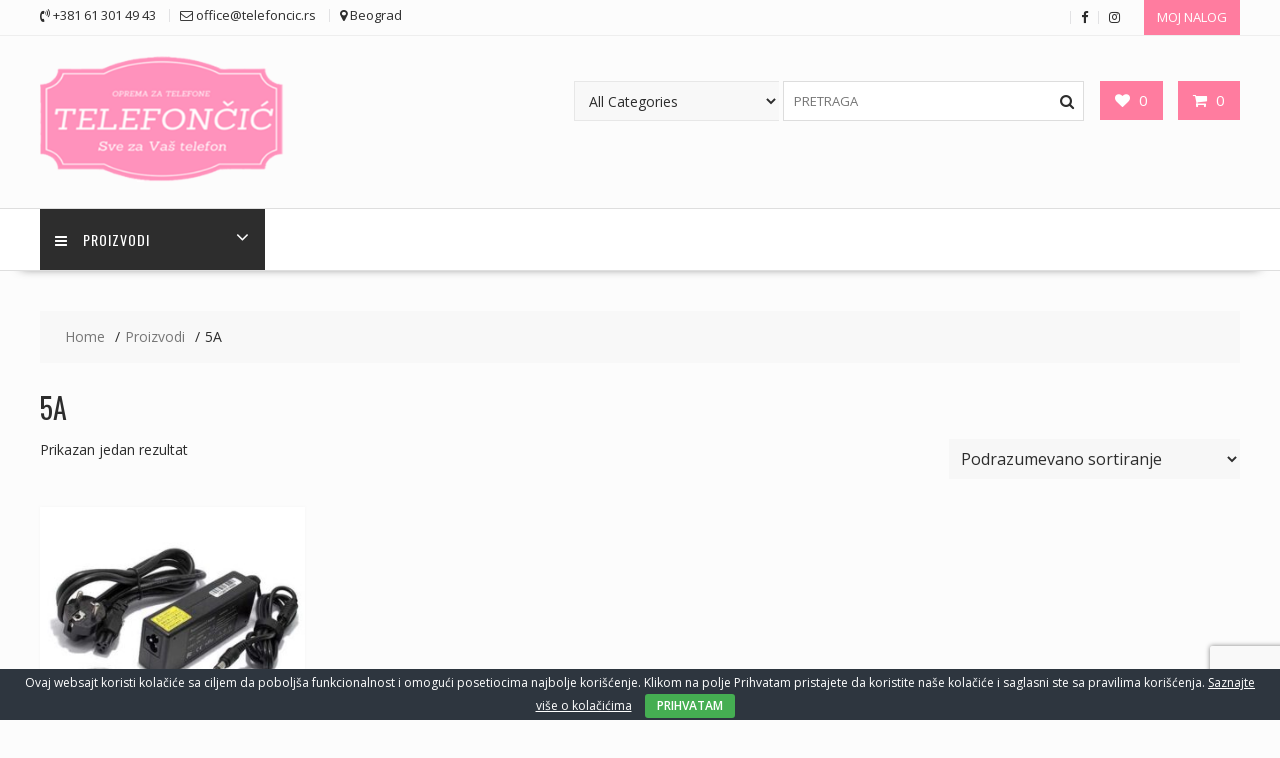

--- FILE ---
content_type: text/html; charset=UTF-8
request_url: https://telefoncic.rs/oznaka-proizvoda/5a/
body_size: 17435
content:
<!DOCTYPE html>
		<html lang="sr-RS" xmlns="http://www.w3.org/1999/html">
			<head>

				<meta charset="UTF-8">
		<meta name="viewport" content="width=device-width, initial-scale=1">
		<link rel="profile" href="https://gmpg.org/xfn/11">
		<link rel="pingback" href="https://telefoncic.rs/xmlrpc.php">
						<script>document.documentElement.className = document.documentElement.className + ' yes-js js_active js'</script>
			<meta name='robots' content='index, follow, max-image-preview:large, max-snippet:-1, max-video-preview:-1' />
	<style>img:is([sizes="auto" i], [sizes^="auto," i]) { contain-intrinsic-size: 3000px 1500px }</style>
	
	<!-- This site is optimized with the Yoast SEO Premium plugin v25.0 (Yoast SEO v26.2) - https://yoast.com/wordpress/plugins/seo/ -->
	<title>5A Архиве - TELEFONČIĆ</title>
	<link rel="canonical" href="https://telefoncic.rs/oznaka-proizvoda/5a/" />
	<meta property="og:locale" content="sr_RS" />
	<meta property="og:type" content="article" />
	<meta property="og:title" content="5A Arhive" />
	<meta property="og:url" content="https://telefoncic.rs/oznaka-proizvoda/5a/" />
	<meta property="og:site_name" content="TELEFONČIĆ" />
	<meta name="twitter:card" content="summary_large_image" />
	<script type="application/ld+json" class="yoast-schema-graph">{"@context":"https://schema.org","@graph":[{"@type":"CollectionPage","@id":"https://telefoncic.rs/oznaka-proizvoda/5a/","url":"https://telefoncic.rs/oznaka-proizvoda/5a/","name":"5A Архиве - TELEFONČIĆ","isPartOf":{"@id":"https://telefoncic.rs/#website"},"primaryImageOfPage":{"@id":"https://telefoncic.rs/oznaka-proizvoda/5a/#primaryimage"},"image":{"@id":"https://telefoncic.rs/oznaka-proizvoda/5a/#primaryimage"},"thumbnailUrl":"https://telefoncic.rs/wp-content/uploads/2020/04/PL56_01_550.jpg","breadcrumb":{"@id":"https://telefoncic.rs/oznaka-proizvoda/5a/#breadcrumb"},"inLanguage":"sr-RS"},{"@type":"ImageObject","inLanguage":"sr-RS","@id":"https://telefoncic.rs/oznaka-proizvoda/5a/#primaryimage","url":"https://telefoncic.rs/wp-content/uploads/2020/04/PL56_01_550.jpg","contentUrl":"https://telefoncic.rs/wp-content/uploads/2020/04/PL56_01_550.jpg","width":550,"height":550,"caption":"Punjac za laptop Toshiba 15V 5A"},{"@type":"BreadcrumbList","@id":"https://telefoncic.rs/oznaka-proizvoda/5a/#breadcrumb","itemListElement":[{"@type":"ListItem","position":1,"name":"Почетна","item":"https://telefoncic.rs/"},{"@type":"ListItem","position":2,"name":"5A"}]},{"@type":"WebSite","@id":"https://telefoncic.rs/#website","url":"https://telefoncic.rs/","name":"TELEFONČIĆ","description":"Sve za Vaš telefon","publisher":{"@id":"https://telefoncic.rs/#organization"},"potentialAction":[{"@type":"SearchAction","target":{"@type":"EntryPoint","urlTemplate":"https://telefoncic.rs/?s={search_term_string}"},"query-input":{"@type":"PropertyValueSpecification","valueRequired":true,"valueName":"search_term_string"}}],"inLanguage":"sr-RS"},{"@type":"Organization","@id":"https://telefoncic.rs/#organization","name":"TELEFONCIC","url":"https://telefoncic.rs/","logo":{"@type":"ImageObject","inLanguage":"sr-RS","@id":"https://telefoncic.rs/#/schema/logo/image/","url":"https://telefoncic.rs/wp-content/uploads/2020/03/logo-telefoncic-1.png","contentUrl":"https://telefoncic.rs/wp-content/uploads/2020/03/logo-telefoncic-1.png","width":482,"height":482,"caption":"TELEFONCIC"},"image":{"@id":"https://telefoncic.rs/#/schema/logo/image/"}}]}</script>
	<!-- / Yoast SEO Premium plugin. -->


<link rel='dns-prefetch' href='//fonts.googleapis.com' />
<link rel="alternate" type="application/rss+xml" title="TELEFONČIĆ &raquo; dovod" href="https://telefoncic.rs/feed/" />
<link rel="alternate" type="application/rss+xml" title="TELEFONČIĆ &raquo; dovod komentara" href="https://telefoncic.rs/comments/feed/" />
<link rel="alternate" type="application/rss+xml" title="TELEFONČIĆ &raquo; dovod za 5A Oznaka" href="https://telefoncic.rs/oznaka-proizvoda/5a/feed/" />
<script type="text/javascript">
/* <![CDATA[ */
window._wpemojiSettings = {"baseUrl":"https:\/\/s.w.org\/images\/core\/emoji\/16.0.1\/72x72\/","ext":".png","svgUrl":"https:\/\/s.w.org\/images\/core\/emoji\/16.0.1\/svg\/","svgExt":".svg","source":{"concatemoji":"https:\/\/telefoncic.rs\/wp-includes\/js\/wp-emoji-release.min.js?ver=6.8.3"}};
/*! This file is auto-generated */
!function(s,n){var o,i,e;function c(e){try{var t={supportTests:e,timestamp:(new Date).valueOf()};sessionStorage.setItem(o,JSON.stringify(t))}catch(e){}}function p(e,t,n){e.clearRect(0,0,e.canvas.width,e.canvas.height),e.fillText(t,0,0);var t=new Uint32Array(e.getImageData(0,0,e.canvas.width,e.canvas.height).data),a=(e.clearRect(0,0,e.canvas.width,e.canvas.height),e.fillText(n,0,0),new Uint32Array(e.getImageData(0,0,e.canvas.width,e.canvas.height).data));return t.every(function(e,t){return e===a[t]})}function u(e,t){e.clearRect(0,0,e.canvas.width,e.canvas.height),e.fillText(t,0,0);for(var n=e.getImageData(16,16,1,1),a=0;a<n.data.length;a++)if(0!==n.data[a])return!1;return!0}function f(e,t,n,a){switch(t){case"flag":return n(e,"\ud83c\udff3\ufe0f\u200d\u26a7\ufe0f","\ud83c\udff3\ufe0f\u200b\u26a7\ufe0f")?!1:!n(e,"\ud83c\udde8\ud83c\uddf6","\ud83c\udde8\u200b\ud83c\uddf6")&&!n(e,"\ud83c\udff4\udb40\udc67\udb40\udc62\udb40\udc65\udb40\udc6e\udb40\udc67\udb40\udc7f","\ud83c\udff4\u200b\udb40\udc67\u200b\udb40\udc62\u200b\udb40\udc65\u200b\udb40\udc6e\u200b\udb40\udc67\u200b\udb40\udc7f");case"emoji":return!a(e,"\ud83e\udedf")}return!1}function g(e,t,n,a){var r="undefined"!=typeof WorkerGlobalScope&&self instanceof WorkerGlobalScope?new OffscreenCanvas(300,150):s.createElement("canvas"),o=r.getContext("2d",{willReadFrequently:!0}),i=(o.textBaseline="top",o.font="600 32px Arial",{});return e.forEach(function(e){i[e]=t(o,e,n,a)}),i}function t(e){var t=s.createElement("script");t.src=e,t.defer=!0,s.head.appendChild(t)}"undefined"!=typeof Promise&&(o="wpEmojiSettingsSupports",i=["flag","emoji"],n.supports={everything:!0,everythingExceptFlag:!0},e=new Promise(function(e){s.addEventListener("DOMContentLoaded",e,{once:!0})}),new Promise(function(t){var n=function(){try{var e=JSON.parse(sessionStorage.getItem(o));if("object"==typeof e&&"number"==typeof e.timestamp&&(new Date).valueOf()<e.timestamp+604800&&"object"==typeof e.supportTests)return e.supportTests}catch(e){}return null}();if(!n){if("undefined"!=typeof Worker&&"undefined"!=typeof OffscreenCanvas&&"undefined"!=typeof URL&&URL.createObjectURL&&"undefined"!=typeof Blob)try{var e="postMessage("+g.toString()+"("+[JSON.stringify(i),f.toString(),p.toString(),u.toString()].join(",")+"));",a=new Blob([e],{type:"text/javascript"}),r=new Worker(URL.createObjectURL(a),{name:"wpTestEmojiSupports"});return void(r.onmessage=function(e){c(n=e.data),r.terminate(),t(n)})}catch(e){}c(n=g(i,f,p,u))}t(n)}).then(function(e){for(var t in e)n.supports[t]=e[t],n.supports.everything=n.supports.everything&&n.supports[t],"flag"!==t&&(n.supports.everythingExceptFlag=n.supports.everythingExceptFlag&&n.supports[t]);n.supports.everythingExceptFlag=n.supports.everythingExceptFlag&&!n.supports.flag,n.DOMReady=!1,n.readyCallback=function(){n.DOMReady=!0}}).then(function(){return e}).then(function(){var e;n.supports.everything||(n.readyCallback(),(e=n.source||{}).concatemoji?t(e.concatemoji):e.wpemoji&&e.twemoji&&(t(e.twemoji),t(e.wpemoji)))}))}((window,document),window._wpemojiSettings);
/* ]]> */
</script>
<style id='wp-emoji-styles-inline-css' type='text/css'>

	img.wp-smiley, img.emoji {
		display: inline !important;
		border: none !important;
		box-shadow: none !important;
		height: 1em !important;
		width: 1em !important;
		margin: 0 0.07em !important;
		vertical-align: -0.1em !important;
		background: none !important;
		padding: 0 !important;
	}
</style>
<link rel='stylesheet' id='wp-block-library-css' href='https://telefoncic.rs/wp-includes/css/dist/block-library/style.min.css?ver=6.8.3' type='text/css' media='all' />
<style id='wp-block-library-theme-inline-css' type='text/css'>
.wp-block-audio :where(figcaption){color:#555;font-size:13px;text-align:center}.is-dark-theme .wp-block-audio :where(figcaption){color:#ffffffa6}.wp-block-audio{margin:0 0 1em}.wp-block-code{border:1px solid #ccc;border-radius:4px;font-family:Menlo,Consolas,monaco,monospace;padding:.8em 1em}.wp-block-embed :where(figcaption){color:#555;font-size:13px;text-align:center}.is-dark-theme .wp-block-embed :where(figcaption){color:#ffffffa6}.wp-block-embed{margin:0 0 1em}.blocks-gallery-caption{color:#555;font-size:13px;text-align:center}.is-dark-theme .blocks-gallery-caption{color:#ffffffa6}:root :where(.wp-block-image figcaption){color:#555;font-size:13px;text-align:center}.is-dark-theme :root :where(.wp-block-image figcaption){color:#ffffffa6}.wp-block-image{margin:0 0 1em}.wp-block-pullquote{border-bottom:4px solid;border-top:4px solid;color:currentColor;margin-bottom:1.75em}.wp-block-pullquote cite,.wp-block-pullquote footer,.wp-block-pullquote__citation{color:currentColor;font-size:.8125em;font-style:normal;text-transform:uppercase}.wp-block-quote{border-left:.25em solid;margin:0 0 1.75em;padding-left:1em}.wp-block-quote cite,.wp-block-quote footer{color:currentColor;font-size:.8125em;font-style:normal;position:relative}.wp-block-quote:where(.has-text-align-right){border-left:none;border-right:.25em solid;padding-left:0;padding-right:1em}.wp-block-quote:where(.has-text-align-center){border:none;padding-left:0}.wp-block-quote.is-large,.wp-block-quote.is-style-large,.wp-block-quote:where(.is-style-plain){border:none}.wp-block-search .wp-block-search__label{font-weight:700}.wp-block-search__button{border:1px solid #ccc;padding:.375em .625em}:where(.wp-block-group.has-background){padding:1.25em 2.375em}.wp-block-separator.has-css-opacity{opacity:.4}.wp-block-separator{border:none;border-bottom:2px solid;margin-left:auto;margin-right:auto}.wp-block-separator.has-alpha-channel-opacity{opacity:1}.wp-block-separator:not(.is-style-wide):not(.is-style-dots){width:100px}.wp-block-separator.has-background:not(.is-style-dots){border-bottom:none;height:1px}.wp-block-separator.has-background:not(.is-style-wide):not(.is-style-dots){height:2px}.wp-block-table{margin:0 0 1em}.wp-block-table td,.wp-block-table th{word-break:normal}.wp-block-table :where(figcaption){color:#555;font-size:13px;text-align:center}.is-dark-theme .wp-block-table :where(figcaption){color:#ffffffa6}.wp-block-video :where(figcaption){color:#555;font-size:13px;text-align:center}.is-dark-theme .wp-block-video :where(figcaption){color:#ffffffa6}.wp-block-video{margin:0 0 1em}:root :where(.wp-block-template-part.has-background){margin-bottom:0;margin-top:0;padding:1.25em 2.375em}
</style>
<style id='classic-theme-styles-inline-css' type='text/css'>
/*! This file is auto-generated */
.wp-block-button__link{color:#fff;background-color:#32373c;border-radius:9999px;box-shadow:none;text-decoration:none;padding:calc(.667em + 2px) calc(1.333em + 2px);font-size:1.125em}.wp-block-file__button{background:#32373c;color:#fff;text-decoration:none}
</style>
<link rel='stylesheet' id='magnific-popup-css' href='https://telefoncic.rs/wp-content/plugins/gutentor/assets/library/magnific-popup/magnific-popup.min.css?ver=1.8.0' type='text/css' media='all' />
<link rel='stylesheet' id='slick-css' href='https://telefoncic.rs/wp-content/plugins/gutentor/assets/library/slick/slick.min.css?ver=1.8.1' type='text/css' media='all' />
<link rel='stylesheet' id='wp-components-css' href='https://telefoncic.rs/wp-includes/css/dist/components/style.min.css?ver=6.8.3' type='text/css' media='all' />
<link rel='stylesheet' id='wp-preferences-css' href='https://telefoncic.rs/wp-includes/css/dist/preferences/style.min.css?ver=6.8.3' type='text/css' media='all' />
<link rel='stylesheet' id='wp-block-editor-css' href='https://telefoncic.rs/wp-includes/css/dist/block-editor/style.min.css?ver=6.8.3' type='text/css' media='all' />
<link rel='stylesheet' id='popup-maker-block-library-style-css' href='https://telefoncic.rs/wp-content/plugins/popup-maker/dist/packages/block-library-style.css?ver=dbea705cfafe089d65f1' type='text/css' media='all' />
<link rel='stylesheet' id='jquery-selectBox-css' href='https://telefoncic.rs/wp-content/plugins/yith-woocommerce-wishlist/assets/css/jquery.selectBox.css?ver=1.2.0' type='text/css' media='all' />
<link rel='stylesheet' id='woocommerce_prettyPhoto_css-css' href='//telefoncic.rs/wp-content/plugins/woocommerce/assets/css/prettyPhoto.css?ver=3.1.6' type='text/css' media='all' />
<link rel='stylesheet' id='yith-wcwl-main-css' href='https://telefoncic.rs/wp-content/plugins/yith-woocommerce-wishlist/assets/css/style.css?ver=4.10.0' type='text/css' media='all' />
<style id='yith-wcwl-main-inline-css' type='text/css'>
 :root { --color-add-to-wishlist-background: #333333; --color-add-to-wishlist-text: #FFFFFF; --color-add-to-wishlist-border: #333333; --color-add-to-wishlist-background-hover: #333333; --color-add-to-wishlist-text-hover: #FFFFFF; --color-add-to-wishlist-border-hover: #333333; --rounded-corners-radius: 16px; --color-add-to-cart-background: #333333; --color-add-to-cart-text: #FFFFFF; --color-add-to-cart-border: #333333; --color-add-to-cart-background-hover: #4F4F4F; --color-add-to-cart-text-hover: #FFFFFF; --color-add-to-cart-border-hover: #4F4F4F; --add-to-cart-rounded-corners-radius: 16px; --color-button-style-1-background: #333333; --color-button-style-1-text: #FFFFFF; --color-button-style-1-border: #333333; --color-button-style-1-background-hover: #4F4F4F; --color-button-style-1-text-hover: #FFFFFF; --color-button-style-1-border-hover: #4F4F4F; --color-button-style-2-background: #333333; --color-button-style-2-text: #FFFFFF; --color-button-style-2-border: #333333; --color-button-style-2-background-hover: #4F4F4F; --color-button-style-2-text-hover: #FFFFFF; --color-button-style-2-border-hover: #4F4F4F; --color-wishlist-table-background: #FFFFFF; --color-wishlist-table-text: #6d6c6c; --color-wishlist-table-border: #FFFFFF; --color-headers-background: #F4F4F4; --color-share-button-color: #FFFFFF; --color-share-button-color-hover: #FFFFFF; --color-fb-button-background: #39599E; --color-fb-button-background-hover: #595A5A; --color-tw-button-background: #45AFE2; --color-tw-button-background-hover: #595A5A; --color-pr-button-background: #AB2E31; --color-pr-button-background-hover: #595A5A; --color-em-button-background: #FBB102; --color-em-button-background-hover: #595A5A; --color-wa-button-background: #00A901; --color-wa-button-background-hover: #595A5A; --feedback-duration: 3s } 
 :root { --color-add-to-wishlist-background: #333333; --color-add-to-wishlist-text: #FFFFFF; --color-add-to-wishlist-border: #333333; --color-add-to-wishlist-background-hover: #333333; --color-add-to-wishlist-text-hover: #FFFFFF; --color-add-to-wishlist-border-hover: #333333; --rounded-corners-radius: 16px; --color-add-to-cart-background: #333333; --color-add-to-cart-text: #FFFFFF; --color-add-to-cart-border: #333333; --color-add-to-cart-background-hover: #4F4F4F; --color-add-to-cart-text-hover: #FFFFFF; --color-add-to-cart-border-hover: #4F4F4F; --add-to-cart-rounded-corners-radius: 16px; --color-button-style-1-background: #333333; --color-button-style-1-text: #FFFFFF; --color-button-style-1-border: #333333; --color-button-style-1-background-hover: #4F4F4F; --color-button-style-1-text-hover: #FFFFFF; --color-button-style-1-border-hover: #4F4F4F; --color-button-style-2-background: #333333; --color-button-style-2-text: #FFFFFF; --color-button-style-2-border: #333333; --color-button-style-2-background-hover: #4F4F4F; --color-button-style-2-text-hover: #FFFFFF; --color-button-style-2-border-hover: #4F4F4F; --color-wishlist-table-background: #FFFFFF; --color-wishlist-table-text: #6d6c6c; --color-wishlist-table-border: #FFFFFF; --color-headers-background: #F4F4F4; --color-share-button-color: #FFFFFF; --color-share-button-color-hover: #FFFFFF; --color-fb-button-background: #39599E; --color-fb-button-background-hover: #595A5A; --color-tw-button-background: #45AFE2; --color-tw-button-background-hover: #595A5A; --color-pr-button-background: #AB2E31; --color-pr-button-background-hover: #595A5A; --color-em-button-background: #FBB102; --color-em-button-background-hover: #595A5A; --color-wa-button-background: #00A901; --color-wa-button-background-hover: #595A5A; --feedback-duration: 3s } 
</style>
<link rel='stylesheet' id='fontawesome-css' href='https://telefoncic.rs/wp-content/plugins/gutentor/assets/library/fontawesome/css/all.min.css?ver=5.12.0' type='text/css' media='all' />
<link rel='stylesheet' id='wpness-grid-css' href='https://telefoncic.rs/wp-content/plugins/gutentor/assets/library/wpness-grid/wpness-grid.css?ver=1.0.0' type='text/css' media='all' />
<link rel='stylesheet' id='animate-css' href='https://telefoncic.rs/wp-content/plugins/gutentor/assets/library/animatecss/animate.min.css?ver=3.7.2' type='text/css' media='all' />
<link rel='stylesheet' id='wp-reusable-blocks-css' href='https://telefoncic.rs/wp-includes/css/dist/reusable-blocks/style.min.css?ver=6.8.3' type='text/css' media='all' />
<link rel='stylesheet' id='wp-patterns-css' href='https://telefoncic.rs/wp-includes/css/dist/patterns/style.min.css?ver=6.8.3' type='text/css' media='all' />
<link rel='stylesheet' id='wp-editor-css' href='https://telefoncic.rs/wp-includes/css/dist/editor/style.min.css?ver=6.8.3' type='text/css' media='all' />
<link rel='stylesheet' id='gutentor-css' href='https://telefoncic.rs/wp-content/plugins/gutentor/dist/blocks.style.build.css?ver=3.5.3' type='text/css' media='all' />
<style id='global-styles-inline-css' type='text/css'>
:root{--wp--preset--aspect-ratio--square: 1;--wp--preset--aspect-ratio--4-3: 4/3;--wp--preset--aspect-ratio--3-4: 3/4;--wp--preset--aspect-ratio--3-2: 3/2;--wp--preset--aspect-ratio--2-3: 2/3;--wp--preset--aspect-ratio--16-9: 16/9;--wp--preset--aspect-ratio--9-16: 9/16;--wp--preset--color--black: #000000;--wp--preset--color--cyan-bluish-gray: #abb8c3;--wp--preset--color--white: #ffffff;--wp--preset--color--pale-pink: #f78da7;--wp--preset--color--vivid-red: #cf2e2e;--wp--preset--color--luminous-vivid-orange: #ff6900;--wp--preset--color--luminous-vivid-amber: #fcb900;--wp--preset--color--light-green-cyan: #7bdcb5;--wp--preset--color--vivid-green-cyan: #00d084;--wp--preset--color--pale-cyan-blue: #8ed1fc;--wp--preset--color--vivid-cyan-blue: #0693e3;--wp--preset--color--vivid-purple: #9b51e0;--wp--preset--gradient--vivid-cyan-blue-to-vivid-purple: linear-gradient(135deg,rgba(6,147,227,1) 0%,rgb(155,81,224) 100%);--wp--preset--gradient--light-green-cyan-to-vivid-green-cyan: linear-gradient(135deg,rgb(122,220,180) 0%,rgb(0,208,130) 100%);--wp--preset--gradient--luminous-vivid-amber-to-luminous-vivid-orange: linear-gradient(135deg,rgba(252,185,0,1) 0%,rgba(255,105,0,1) 100%);--wp--preset--gradient--luminous-vivid-orange-to-vivid-red: linear-gradient(135deg,rgba(255,105,0,1) 0%,rgb(207,46,46) 100%);--wp--preset--gradient--very-light-gray-to-cyan-bluish-gray: linear-gradient(135deg,rgb(238,238,238) 0%,rgb(169,184,195) 100%);--wp--preset--gradient--cool-to-warm-spectrum: linear-gradient(135deg,rgb(74,234,220) 0%,rgb(151,120,209) 20%,rgb(207,42,186) 40%,rgb(238,44,130) 60%,rgb(251,105,98) 80%,rgb(254,248,76) 100%);--wp--preset--gradient--blush-light-purple: linear-gradient(135deg,rgb(255,206,236) 0%,rgb(152,150,240) 100%);--wp--preset--gradient--blush-bordeaux: linear-gradient(135deg,rgb(254,205,165) 0%,rgb(254,45,45) 50%,rgb(107,0,62) 100%);--wp--preset--gradient--luminous-dusk: linear-gradient(135deg,rgb(255,203,112) 0%,rgb(199,81,192) 50%,rgb(65,88,208) 100%);--wp--preset--gradient--pale-ocean: linear-gradient(135deg,rgb(255,245,203) 0%,rgb(182,227,212) 50%,rgb(51,167,181) 100%);--wp--preset--gradient--electric-grass: linear-gradient(135deg,rgb(202,248,128) 0%,rgb(113,206,126) 100%);--wp--preset--gradient--midnight: linear-gradient(135deg,rgb(2,3,129) 0%,rgb(40,116,252) 100%);--wp--preset--font-size--small: 13px;--wp--preset--font-size--medium: 20px;--wp--preset--font-size--large: 36px;--wp--preset--font-size--x-large: 42px;--wp--preset--spacing--20: 0.44rem;--wp--preset--spacing--30: 0.67rem;--wp--preset--spacing--40: 1rem;--wp--preset--spacing--50: 1.5rem;--wp--preset--spacing--60: 2.25rem;--wp--preset--spacing--70: 3.38rem;--wp--preset--spacing--80: 5.06rem;--wp--preset--shadow--natural: 6px 6px 9px rgba(0, 0, 0, 0.2);--wp--preset--shadow--deep: 12px 12px 50px rgba(0, 0, 0, 0.4);--wp--preset--shadow--sharp: 6px 6px 0px rgba(0, 0, 0, 0.2);--wp--preset--shadow--outlined: 6px 6px 0px -3px rgba(255, 255, 255, 1), 6px 6px rgba(0, 0, 0, 1);--wp--preset--shadow--crisp: 6px 6px 0px rgba(0, 0, 0, 1);}:where(.is-layout-flex){gap: 0.5em;}:where(.is-layout-grid){gap: 0.5em;}body .is-layout-flex{display: flex;}.is-layout-flex{flex-wrap: wrap;align-items: center;}.is-layout-flex > :is(*, div){margin: 0;}body .is-layout-grid{display: grid;}.is-layout-grid > :is(*, div){margin: 0;}:where(.wp-block-columns.is-layout-flex){gap: 2em;}:where(.wp-block-columns.is-layout-grid){gap: 2em;}:where(.wp-block-post-template.is-layout-flex){gap: 1.25em;}:where(.wp-block-post-template.is-layout-grid){gap: 1.25em;}.has-black-color{color: var(--wp--preset--color--black) !important;}.has-cyan-bluish-gray-color{color: var(--wp--preset--color--cyan-bluish-gray) !important;}.has-white-color{color: var(--wp--preset--color--white) !important;}.has-pale-pink-color{color: var(--wp--preset--color--pale-pink) !important;}.has-vivid-red-color{color: var(--wp--preset--color--vivid-red) !important;}.has-luminous-vivid-orange-color{color: var(--wp--preset--color--luminous-vivid-orange) !important;}.has-luminous-vivid-amber-color{color: var(--wp--preset--color--luminous-vivid-amber) !important;}.has-light-green-cyan-color{color: var(--wp--preset--color--light-green-cyan) !important;}.has-vivid-green-cyan-color{color: var(--wp--preset--color--vivid-green-cyan) !important;}.has-pale-cyan-blue-color{color: var(--wp--preset--color--pale-cyan-blue) !important;}.has-vivid-cyan-blue-color{color: var(--wp--preset--color--vivid-cyan-blue) !important;}.has-vivid-purple-color{color: var(--wp--preset--color--vivid-purple) !important;}.has-black-background-color{background-color: var(--wp--preset--color--black) !important;}.has-cyan-bluish-gray-background-color{background-color: var(--wp--preset--color--cyan-bluish-gray) !important;}.has-white-background-color{background-color: var(--wp--preset--color--white) !important;}.has-pale-pink-background-color{background-color: var(--wp--preset--color--pale-pink) !important;}.has-vivid-red-background-color{background-color: var(--wp--preset--color--vivid-red) !important;}.has-luminous-vivid-orange-background-color{background-color: var(--wp--preset--color--luminous-vivid-orange) !important;}.has-luminous-vivid-amber-background-color{background-color: var(--wp--preset--color--luminous-vivid-amber) !important;}.has-light-green-cyan-background-color{background-color: var(--wp--preset--color--light-green-cyan) !important;}.has-vivid-green-cyan-background-color{background-color: var(--wp--preset--color--vivid-green-cyan) !important;}.has-pale-cyan-blue-background-color{background-color: var(--wp--preset--color--pale-cyan-blue) !important;}.has-vivid-cyan-blue-background-color{background-color: var(--wp--preset--color--vivid-cyan-blue) !important;}.has-vivid-purple-background-color{background-color: var(--wp--preset--color--vivid-purple) !important;}.has-black-border-color{border-color: var(--wp--preset--color--black) !important;}.has-cyan-bluish-gray-border-color{border-color: var(--wp--preset--color--cyan-bluish-gray) !important;}.has-white-border-color{border-color: var(--wp--preset--color--white) !important;}.has-pale-pink-border-color{border-color: var(--wp--preset--color--pale-pink) !important;}.has-vivid-red-border-color{border-color: var(--wp--preset--color--vivid-red) !important;}.has-luminous-vivid-orange-border-color{border-color: var(--wp--preset--color--luminous-vivid-orange) !important;}.has-luminous-vivid-amber-border-color{border-color: var(--wp--preset--color--luminous-vivid-amber) !important;}.has-light-green-cyan-border-color{border-color: var(--wp--preset--color--light-green-cyan) !important;}.has-vivid-green-cyan-border-color{border-color: var(--wp--preset--color--vivid-green-cyan) !important;}.has-pale-cyan-blue-border-color{border-color: var(--wp--preset--color--pale-cyan-blue) !important;}.has-vivid-cyan-blue-border-color{border-color: var(--wp--preset--color--vivid-cyan-blue) !important;}.has-vivid-purple-border-color{border-color: var(--wp--preset--color--vivid-purple) !important;}.has-vivid-cyan-blue-to-vivid-purple-gradient-background{background: var(--wp--preset--gradient--vivid-cyan-blue-to-vivid-purple) !important;}.has-light-green-cyan-to-vivid-green-cyan-gradient-background{background: var(--wp--preset--gradient--light-green-cyan-to-vivid-green-cyan) !important;}.has-luminous-vivid-amber-to-luminous-vivid-orange-gradient-background{background: var(--wp--preset--gradient--luminous-vivid-amber-to-luminous-vivid-orange) !important;}.has-luminous-vivid-orange-to-vivid-red-gradient-background{background: var(--wp--preset--gradient--luminous-vivid-orange-to-vivid-red) !important;}.has-very-light-gray-to-cyan-bluish-gray-gradient-background{background: var(--wp--preset--gradient--very-light-gray-to-cyan-bluish-gray) !important;}.has-cool-to-warm-spectrum-gradient-background{background: var(--wp--preset--gradient--cool-to-warm-spectrum) !important;}.has-blush-light-purple-gradient-background{background: var(--wp--preset--gradient--blush-light-purple) !important;}.has-blush-bordeaux-gradient-background{background: var(--wp--preset--gradient--blush-bordeaux) !important;}.has-luminous-dusk-gradient-background{background: var(--wp--preset--gradient--luminous-dusk) !important;}.has-pale-ocean-gradient-background{background: var(--wp--preset--gradient--pale-ocean) !important;}.has-electric-grass-gradient-background{background: var(--wp--preset--gradient--electric-grass) !important;}.has-midnight-gradient-background{background: var(--wp--preset--gradient--midnight) !important;}.has-small-font-size{font-size: var(--wp--preset--font-size--small) !important;}.has-medium-font-size{font-size: var(--wp--preset--font-size--medium) !important;}.has-large-font-size{font-size: var(--wp--preset--font-size--large) !important;}.has-x-large-font-size{font-size: var(--wp--preset--font-size--x-large) !important;}
:where(.wp-block-post-template.is-layout-flex){gap: 1.25em;}:where(.wp-block-post-template.is-layout-grid){gap: 1.25em;}
:where(.wp-block-columns.is-layout-flex){gap: 2em;}:where(.wp-block-columns.is-layout-grid){gap: 2em;}
:root :where(.wp-block-pullquote){font-size: 1.5em;line-height: 1.6;}
</style>
<link rel='stylesheet' id='contact-form-7-css' href='https://telefoncic.rs/wp-content/plugins/contact-form-7/includes/css/styles.css?ver=6.1.3' type='text/css' media='all' />
<link rel='stylesheet' id='cookie-bar-css-css' href='https://telefoncic.rs/wp-content/plugins/cookie-bar/css/cookie-bar.css?ver=6.8.3' type='text/css' media='all' />
<link rel='stylesheet' id='woocommerce-layout-css' href='https://telefoncic.rs/wp-content/plugins/woocommerce/assets/css/woocommerce-layout.css?ver=10.3.7' type='text/css' media='all' />
<link rel='stylesheet' id='woocommerce-smallscreen-css' href='https://telefoncic.rs/wp-content/plugins/woocommerce/assets/css/woocommerce-smallscreen.css?ver=10.3.7' type='text/css' media='only screen and (max-width: 768px)' />
<link rel='stylesheet' id='woocommerce-general-css' href='https://telefoncic.rs/wp-content/plugins/woocommerce/assets/css/woocommerce.css?ver=10.3.7' type='text/css' media='all' />
<style id='woocommerce-inline-inline-css' type='text/css'>
.woocommerce form .form-row .required { visibility: visible; }
</style>
<link rel='stylesheet' id='brands-styles-css' href='https://telefoncic.rs/wp-content/plugins/woocommerce/assets/css/brands.css?ver=10.3.7' type='text/css' media='all' />
<link rel='stylesheet' id='online-shop-googleapis-css' href='//fonts.googleapis.com/css?family=Oswald%3A400%2C300%7COpen+Sans%3A600%2C400&#038;ver=1.0.0' type='text/css' media='all' />
<link rel='stylesheet' id='font-awesome-css' href='https://telefoncic.rs/wp-content/themes/online-shop/assets/library/Font-Awesome/css/font-awesome.min.css?ver=4.7.0' type='text/css' media='all' />
<style id='font-awesome-inline-css' type='text/css'>
[data-font="FontAwesome"]:before {font-family: 'FontAwesome' !important;content: attr(data-icon) !important;speak: none !important;font-weight: normal !important;font-variant: normal !important;text-transform: none !important;line-height: 1 !important;font-style: normal !important;-webkit-font-smoothing: antialiased !important;-moz-osx-font-smoothing: grayscale !important;}
</style>
<link rel='stylesheet' id='select2-css' href='https://telefoncic.rs/wp-content/plugins/woocommerce/assets/css/select2.css?ver=10.3.7' type='text/css' media='all' />
<link rel='stylesheet' id='online-shop-style-css' href='https://telefoncic.rs/wp-content/themes/online-shop/style.css?ver=1.3.2' type='text/css' media='all' />
<style id='online-shop-style-inline-css' type='text/css'>

            .slider-section .at-action-wrapper .slick-arrow,
            .beside-slider .at-action-wrapper .slick-arrow,
            mark,
            .comment-form .form-submit input,
            .read-more,
            .slider-section .cat-links a,
            .featured-desc .above-entry-meta .cat-links a,
            #calendar_wrap #wp-calendar #today,
            #calendar_wrap #wp-calendar #today a,
            .wpcf7-form input.wpcf7-submit:hover,
            .breadcrumb,
            .slicknav_btn,
            .special-menu:hover,
            .slider-buttons a,
            .yith-wcwl-wrapper,
			.wc-cart-wrapper,
			.woocommerce span.onsale,
			.new-label,
			.woocommerce a.button.add_to_cart_button,
			.woocommerce a.added_to_cart,
			.woocommerce a.button.product_type_grouped,
			.woocommerce a.button.product_type_external,
			.woocommerce .single-product #respond input#submit.alt,
			.woocommerce .single-product a.button.alt,
			.woocommerce .single-product button.button.alt,
			.woocommerce .single-product input.button.alt,
			.woocommerce #respond input#submit.alt,
			.woocommerce a.button.alt,
			.woocommerce button.button.alt,
			.woocommerce input.button.alt,
			.woocommerce .widget_shopping_cart_content .buttons a.button,
			.woocommerce div.product .woocommerce-tabs ul.tabs li:hover,
			.woocommerce div.product .woocommerce-tabs ul.tabs li.active,
			.woocommerce .cart .button,
			.woocommerce .cart input.button,
			.woocommerce input.button:disabled, 
			.woocommerce input.button:disabled[disabled],
			.woocommerce input.button:disabled:hover, 
			.woocommerce input.button:disabled[disabled]:hover,
			 .wc-cat-feature .cat-title,
			 .single-item .icon,
			 .menu-right-highlight-text,
			 .woocommerce nav.woocommerce-pagination ul li a:focus, 
			 .woocommerce nav.woocommerce-pagination ul li a:hover, 
			 .woocommerce nav.woocommerce-pagination ul li span.current,
			 .woocommerce a.button.wc-forward,
			 a.my-account,
			 .woocommerce .widget_price_filter .ui-slider .ui-slider-range,
			 .woocommerce .widget_price_filter .ui-slider .ui-slider-handle {
                background: #ff7c9f;
                color:#fff;
            }
             a:hover,
             a:focus,
            .screen-reader-text:focus,
            .socials a:hover,
            .socials a:focus,
            .site-title a,
            .widget_search input#s,
            .search-block #searchsubmit,
            .widget_search #searchsubmit,
            .footer-sidebar .featured-desc .below-entry-meta a:hover,
            .footer-sidebar .featured-desc .below-entry-meta a:focus,
            .slider-section .slide-title:hover,
            .slider-feature-wrap a:hover,
            .slider-feature-wrap a:focus,
            .featured-desc .below-entry-meta span:hover,
            .posted-on a:hover,
            .cat-links a:hover,
            .comments-link a:hover,
            .edit-link a:hover,
            .tags-links a:hover,
            .byline a:hover,
            .nav-links a:hover,
            .posted-on a:focus,
            .cat-links a:focus,
            .comments-link a:focus,
            .edit-link a:focus,
            .tags-links a:focus,
            .byline a:focus,
            .nav-links a:focus,
            .comment-form .form-submit input:hover, .read-more:hover,
            .comment-form .form-submit input:hover, .read-more:focus,
            #online-shop-breadcrumbs a:hover,
            #online-shop-breadcrumbs a:focus,
            .wpcf7-form input.wpcf7-submit,
            .header-wrapper .menu li:hover > a,
            .header-wrapper .menu > li.current-menu-item > a,
            .header-wrapper .menu > li.current-menu-parent > a,
            .header-wrapper .menu > li.current_page_parent > a,
            .header-wrapper .menu > li.current_page_ancestor > a,
            .header-wrapper .main-navigation ul ul.sub-menu li:hover > a ,
            .woocommerce .star-rating, 
            .woocommerce ul.products li.product .star-rating,
            .woocommerce p.stars a,
            .woocommerce ul.products li.product .price,
            .woocommerce ul.products li.product .price ins .amount,
            .woocommerce a.button.add_to_cart_button:hover,
            .woocommerce a.added_to_cart:hover,
            .woocommerce a.button.product_type_grouped:hover,
            .woocommerce a.button.product_type_external:hover,
            .woocommerce .cart .button:hover,
            .woocommerce .cart input.button:hover,
            .woocommerce #respond input#submit.alt:hover,
			.woocommerce a.button.alt:hover,
			.woocommerce button.button.alt:hover,
			.woocommerce input.button.alt:hover,
			.woocommerce .woocommerce-info .button:hover,
			.woocommerce .widget_shopping_cart_content .buttons a.button:hover,
			.woocommerce div.product .woocommerce-tabs ul.tabs li a,
			.at-cat-product-wrap .product-details h3 a:hover,
			.at-tabs >span.active,
			.feature-promo .single-unit .page-details .title,
			.woocommerce-message::before,
			a.my-account:hover{
                color: #ff7c9f;
            }
        .comment-form .form-submit input, 
        .read-more,
            .widget_search input#s,
            .tagcloud a,
            .woocommerce .cart .button, 
            .woocommerce .cart input.button,
            .woocommerce a.button.add_to_cart_button,
            .woocommerce a.added_to_cart,
            .woocommerce a.button.product_type_grouped,
            .woocommerce a.button.product_type_external,
            .woocommerce .cart .button,
            .woocommerce .cart input.button
            .woocommerce .single-product #respond input#submit.alt,
			.woocommerce .single-product a.button.alt,
			.woocommerce .single-product button.button.alt,
			.woocommerce .single-product input.button.alt,
			.woocommerce #respond input#submit.alt,
			.woocommerce a.button.alt,
			.woocommerce button.button.alt,
			.woocommerce input.button.alt,
			.woocommerce .widget_shopping_cart_content .buttons a.button,
			.woocommerce div.product .woocommerce-tabs ul.tabs:before,
			a.my-account,
            .slick-arrow:hover{
                border: 1px solid #ff7c9f;
            }
            .nav-links .nav-previous a:hover,
            .nav-links .nav-next a:hover{
                border-top: 1px solid #ff7c9f;
            }
            .at-title-action-wrapper,
            .page-header .page-title,
            .blog-no-image article.post.sticky,
             article.post.sticky,
             .related.products > h2,
             .cross-sells > h2,
             .cart_totals  > h2,
             .woocommerce-order-details > h2,
             .woocommerce-customer-details > h2,
             .comments-title{
                border-bottom: 1px solid #ff7c9f;
            }
            .wpcf7-form input.wpcf7-submit{
                border: 2px solid #ff7c9f;
            }
            .breadcrumb::after {
                border-left: 5px solid #ff7c9f;
            }
            /*header cart*/
            .site-header .widget_shopping_cart{
                border-bottom: 3px solid #ff7c9f;
                border-top: 3px solid #ff7c9f;
            }
            .site-header .widget_shopping_cart:before {
                border-bottom: 10px solid #ff7c9f;
            }
            .woocommerce-message {
                border-top-color: #ff7c9f;
            }
        @media screen and (max-width:992px){
                .slicknav_btn{
                    border: 1px solid #ff7c9f;
                }
                .slicknav_btn.slicknav_open{
                    border: 1px solid #ffffff;
                }
                .slicknav_nav li.current-menu-ancestor > a,
                .slicknav_nav li.current-menu-item  > a,
                .slicknav_nav li.current_page_item > a,
                .slicknav_nav li.current_page_item .slicknav_item > span{
                    color: #ff7c9f;
                }
            }
        .header-wrapper .menu li .at-menu-desc:after,
          .menu-right-highlight-text:after{
            border-top-color:#ff7c9f;
          }
          .woocommerce .woocommerce-MyAccount-navigation ul li.is-active a:after{
            border-left-color:#ff7c9f;
          }
          .woocommerce .woocommerce-MyAccount-navigation ul li.is-active a,
          .woocommerce .woocommerce-MyAccount-navigation ul li.is-active a:hover{
              background:#ff7c9f;

          }
          .header-wrapper .menu li .at-menu-desc,
          .widget_online_shop_wc_taxonomies .acme-single-cat .cat-title{
              background:#ff7c9f;
          }
        }
                    .cat-links .at-cat-item-1{
                    color: #ff7c9f;
                    }
                    
                    .cat-links .at-cat-item-1:hover{
                    color: #2d2d2d;
                    }
                    
                    .cat-links .at-cat-item-16{
                    color: #ff7c9f;
                    }
                    
                    .cat-links .at-cat-item-16:hover{
                    color: #2d2d2d;
                    }
                    
                    .cat-links .at-cat-item-17{
                    color: #ff7c9f;
                    }
                    
                    .cat-links .at-cat-item-17:hover{
                    color: #2d2d2d;
                    }
                    
                    .cat-links .at-cat-item-18{
                    color: #ff7c9f;
                    }
                    
                    .cat-links .at-cat-item-18:hover{
                    color: #2d2d2d;
                    }
                    
                    .cat-links .at-cat-item-19{
                    color: #ff7c9f;
                    }
                    
                    .cat-links .at-cat-item-19:hover{
                    color: #2d2d2d;
                    }
                    
</style>
<link rel='stylesheet' id='online-shop-block-front-styles-css' href='https://telefoncic.rs/wp-content/themes/online-shop/acmethemes/gutenberg/gutenberg-front.css?ver=1.0' type='text/css' media='all' />
<script type="text/javascript" src="https://telefoncic.rs/wp-includes/js/jquery/jquery.min.js?ver=3.7.1" id="jquery-core-js"></script>
<script type="text/javascript" src="https://telefoncic.rs/wp-includes/js/jquery/jquery-migrate.min.js?ver=3.4.1" id="jquery-migrate-js"></script>
<script type="text/javascript" src="https://telefoncic.rs/wp-content/plugins/cookie-bar/js/cookie-bar.js?ver=1769230396" id="cookie-bar-js-js"></script>
<script type="text/javascript" src="https://telefoncic.rs/wp-content/plugins/woocommerce/assets/js/jquery-blockui/jquery.blockUI.min.js?ver=2.7.0-wc.10.3.7" id="wc-jquery-blockui-js" defer="defer" data-wp-strategy="defer"></script>
<script type="text/javascript" id="wc-add-to-cart-js-extra">
/* <![CDATA[ */
var wc_add_to_cart_params = {"ajax_url":"\/wp-admin\/admin-ajax.php","wc_ajax_url":"\/?wc-ajax=%%endpoint%%","i18n_view_cart":"Pregled korpe","cart_url":"https:\/\/telefoncic.rs\/cart\/","is_cart":"","cart_redirect_after_add":"no"};
/* ]]> */
</script>
<script type="text/javascript" src="https://telefoncic.rs/wp-content/plugins/woocommerce/assets/js/frontend/add-to-cart.min.js?ver=10.3.7" id="wc-add-to-cart-js" defer="defer" data-wp-strategy="defer"></script>
<script type="text/javascript" src="https://telefoncic.rs/wp-content/plugins/woocommerce/assets/js/js-cookie/js.cookie.min.js?ver=2.1.4-wc.10.3.7" id="wc-js-cookie-js" defer="defer" data-wp-strategy="defer"></script>
<script type="text/javascript" id="woocommerce-js-extra">
/* <![CDATA[ */
var woocommerce_params = {"ajax_url":"\/wp-admin\/admin-ajax.php","wc_ajax_url":"\/?wc-ajax=%%endpoint%%","i18n_password_show":"Prika\u017ei lozinku","i18n_password_hide":"Sakrij lozinku"};
/* ]]> */
</script>
<script type="text/javascript" src="https://telefoncic.rs/wp-content/plugins/woocommerce/assets/js/frontend/woocommerce.min.js?ver=10.3.7" id="woocommerce-js" defer="defer" data-wp-strategy="defer"></script>
<script type="text/javascript" src="https://telefoncic.rs/wp-content/plugins/woocommerce/assets/js/select2/select2.full.min.js?ver=4.0.3-wc.10.3.7" id="wc-select2-js" defer="defer" data-wp-strategy="defer"></script>
<!--[if lt IE 9]>
<script type="text/javascript" src="https://telefoncic.rs/wp-content/themes/online-shop/assets/library/html5shiv/html5shiv.min.js?ver=3.7.3" id="html5shiv-js"></script>
<![endif]-->
<!--[if lt IE 9]>
<script type="text/javascript" src="https://telefoncic.rs/wp-content/themes/online-shop/assets/library/respond/respond.min.js?ver=1.4.2" id="respond-js"></script>
<![endif]-->
<link rel="https://api.w.org/" href="https://telefoncic.rs/wp-json/" /><link rel="alternate" title="JSON" type="application/json" href="https://telefoncic.rs/wp-json/wp/v2/product_tag/509" /><link rel="EditURI" type="application/rsd+xml" title="RSD" href="https://telefoncic.rs/xmlrpc.php?rsd" />
<meta name="generator" content="WordPress 6.8.3" />
<meta name="generator" content="WooCommerce 10.3.7" />
	<noscript><style>.woocommerce-product-gallery{ opacity: 1 !important; }</style></noscript>
	<style type="text/css" id="custom-background-css">
body.custom-background { background-color: #fcfcfc; }
</style>
	<link rel="icon" href="https://telefoncic.rs/wp-content/uploads/2020/03/cropped-logo-telefoncic-1-2-100x100.png" sizes="32x32" />
<link rel="icon" href="https://telefoncic.rs/wp-content/uploads/2020/03/cropped-logo-telefoncic-1-2-300x300.png" sizes="192x192" />
<link rel="apple-touch-icon" href="https://telefoncic.rs/wp-content/uploads/2020/03/cropped-logo-telefoncic-1-2-300x300.png" />
<meta name="msapplication-TileImage" content="https://telefoncic.rs/wp-content/uploads/2020/03/cropped-logo-telefoncic-1-2-300x300.png" />
		<style type="text/css" id="wp-custom-css">
			.attachment-full.size-full.wp-post-image {
    width: 100%;
}
.at-action-wrapper.at-tabs{
		z-index: 11;
	}		</style>
		
	</head>
<body data-rsssl=1 class="archive tax-product_tag term-5a term-509 custom-background wp-custom-logo wp-theme-online-shop theme-online-shop gutentor-active woocommerce woocommerce-page woocommerce-no-js columns-4 woocommerce-active at-sticky-sidebar left-logo-right-ads no-sidebar">

		<div id="page" class="hfeed site">
				<a class="skip-link screen-reader-text" href="#content" title="link">Skip to content</a>
				<header id="masthead" class="site-header">
							<div class="top-header-wrapper clearfix">
					<div class="wrapper">
						<div class="header-left">
							<div class='icon-box'>			<div class="icon-box col-md-3">
									<div class="icon">
						<i class="fa fa-volume-control-phone"></i>
					</div>
										<div class="icon-details">
						<span class="icon-text">+381 61 301 49 43</span>					</div>
								</div>
						<div class="icon-box col-md-3">
									<div class="icon">
						<i class="fa fa-envelope-o"></i>
					</div>
										<div class="icon-details">
						<span class="icon-text">office@telefoncic.rs</span>					</div>
								</div>
						<div class="icon-box col-md-3">
									<div class="icon">
						<i class="fa fa-map-marker"></i>
					</div>
										<div class="icon-details">
						<span class="icon-text">Beograd</span>					</div>
								</div>
			</div>						</div>
						<div class="header-right">
							<div class='at-first-level-nav at-display-inline-block'></div><div class="icon-box"><a href="https://www.facebook.com/telefoncic" target="_blank"><i class="fa fa-facebook"></i></a></div><div class="icon-box"><a href="https://www.instagram.com/telefoncic_bgd" target="_blank"><i class="fa fa-instagram"></i></a></div>									<div class="icon-box">
										<a class="my-account" href="https://telefoncic.rs/moj-nalog-2/">
											MOJ NALOG										</a>
									</div>
															</div><!--.header-right-->
					</div><!-- .top-header-container -->
				</div><!-- .top-header-wrapper -->
							<div class="header-wrapper clearfix">
				<div class="wrapper">
											<div class="site-logo">
							<a href="https://telefoncic.rs/" class="custom-logo-link" rel="home"><img width="290" height="150" src="https://telefoncic.rs/wp-content/uploads/2020/04/cropped-logo-png.png" class="custom-logo" alt="TELEFONČIĆ" decoding="async" /></a>						</div><!--site-logo-->
						<div class='center-wrapper-mx-width'>						<div class="cart-section">
																<div class="yith-wcwl-wrapper">
										<a class="at-wc-icon wishlist-icon" href="https://telefoncic.rs/wishlist/">
											<i class="fa fa-heart" aria-hidden="true"></i>
											<span class="wishlist-value">0</span>
										</a>
									</div>
																<div class="wc-cart-wrapper">
								<div class="wc-cart-icon-wrapper">
									<a class="at-wc-icon cart-icon" href="https://telefoncic.rs/cart/">
										<i class="fa fa-shopping-cart" aria-hidden="true"></i>
										<span class="cart-value cart-customlocation"> 0</span>
									</a>
								</div>
								<div class="wc-cart-widget-wrapper">
									<div class="widget woocommerce widget_shopping_cart"><h2 class="widgettitle">Korpa</h2><div class="widget_shopping_cart_content"></div></div>								</div>
							</div>
														</div> <!-- .cart-section -->
										<div class="header-ads-adv-search float-right">
						<aside id="online_shop_advanced_search-3" class="widget widget_online_shop_advanced_search"><div class="advance-product-search">
	<form role="search" method="get" class="woocommerce-product-search" action="https://telefoncic.rs/">
					            <select class="select_products" name="product_cat">
                <option value="">All Categories</option>
				                    <option value="Некатегоризовано"  >Некатегоризовано</option>
				                    <option value="ACER"  >ACER</option>
				                    <option value="ACER PUNJAČI"  >ACER PUNJAČI</option>
				                    <option value="AIWA"  >AIWA</option>
				                    <option value="ALCATEL"  >ALCATEL</option>
				                    <option value="APPLE"  >APPLE</option>
				                    <option value="APPLE PUNJAČI"  >APPLE PUNJAČI</option>
				                    <option value="ASUS"  >ASUS</option>
				                    <option value="ASUS PUNJAČI"  >ASUS PUNJAČI</option>
				                    <option value="AUTO PUNJAČI"  >AUTO PUNJAČI</option>
				                    <option value="BEŽIČNE SLUŠALICE"  >BEŽIČNE SLUŠALICE</option>
				                    <option value="BLUETOOTH ZVUČNICI"  >BLUETOOTH ZVUČNICI</option>
				                    <option value="COMICELL"  >COMICELL</option>
				                    <option value="Daljinski upravljac za Alpha"  >Daljinski upravljac za Alpha</option>
				                    <option value="Daljinski upravljac za BLUEBERRY"  >Daljinski upravljac za BLUEBERRY</option>
				                    <option value="Daljinski upravljac za MAX"  >Daljinski upravljac za MAX</option>
				                    <option value="Daljinski upravljac za STELLA"  >Daljinski upravljac za STELLA</option>
				                    <option value="Daljinski upravljac za VOLT"  >Daljinski upravljac za VOLT</option>
				                    <option value="DALJINSKI UPRAVLJACI"  >DALJINSKI UPRAVLJACI</option>
				                    <option value="Daljinski za AIWA"  >Daljinski za AIWA</option>
				                    <option value="Daljinski za FOX"  >Daljinski za FOX</option>
				                    <option value="Daljinski za GRUNDIG"  >Daljinski za GRUNDIG</option>
				                    <option value="Daljinski za HISENSE"  >Daljinski za HISENSE</option>
				                    <option value="Daljinski za JVC"  >Daljinski za JVC</option>
				                    <option value="DALJINSKI ZA KLIMA UREDJAJE"  >DALJINSKI ZA KLIMA UREDJAJE</option>
				                    <option value="Daljinski za LG"  >Daljinski za LG</option>
				                    <option value="Daljinski za PANASONIC"  >Daljinski za PANASONIC</option>
				                    <option value="Daljinski za PHILIPS"  >Daljinski za PHILIPS</option>
				                    <option value="Daljinski za SAMSUNG"  >Daljinski za SAMSUNG</option>
				                    <option value="Daljinski za SONY"  >Daljinski za SONY</option>
				                    <option value="Daljinski za Telefunken"  >Daljinski za Telefunken</option>
				                    <option value="DALJINSKI ZA TELEVIZORE"  >DALJINSKI ZA TELEVIZORE</option>
				                    <option value="Daljinski za TESLA"  >Daljinski za TESLA</option>
				                    <option value="Daljinski za TOSHIBA"  >Daljinski za TOSHIBA</option>
				                    <option value="Daljinski za VIVAX"  >Daljinski za VIVAX</option>
				                    <option value="Daljinski zaSET TOP BOX"  >Daljinski zaSET TOP BOX</option>
				                    <option value="DATA KABLOVI"  >DATA KABLOVI</option>
				                    <option value="DELL PUNJAČI"  >DELL PUNJAČI</option>
				                    <option value="DELOVI ZA LAPTOPOVE"  >DELOVI ZA LAPTOPOVE</option>
				                    <option value="DRŽAČI ZA AUTOMOBIL"  >DRŽAČI ZA AUTOMOBIL</option>
				                    <option value="FOX"  >FOX</option>
				                    <option value="FUJITSU PUNJAČI"  >FUJITSU PUNJAČI</option>
				                    <option value="GENIUS"  >GENIUS</option>
				                    <option value="GRUNDIG"  >GRUNDIG</option>
				                    <option value="HISENSE"  >HISENSE</option>
				                    <option value="HP PUNJAČI"  >HP PUNJAČI</option>
				                    <option value="HUAWEI ORIGINALNA OPREMA"  >HUAWEI ORIGINALNA OPREMA</option>
				                    <option value="KABLOVI"  >KABLOVI</option>
				                    <option value="KINGSTON"  >KINGSTON</option>
				                    <option value="KONZOLE I OPREMA ZA IGRANJE"  >KONZOLE I OPREMA ZA IGRANJE</option>
				                    <option value="KUĆNI PUNJAČI"  >KUĆNI PUNJAČI</option>
				                    <option value="KULERI"  >KULERI</option>
				                    <option value="LC POWER"  >LC POWER</option>
				                    <option value="LENOVO"  >LENOVO</option>
				                    <option value="LENOVO PUNJAČI"  >LENOVO PUNJAČI</option>
				                    <option value="LG"  >LG</option>
				                    <option value="LIGHTNING (IPHONE)"  >LIGHTNING (IPHONE)</option>
				                    <option value="MEMORIJSKE KARTICE"  >MEMORIJSKE KARTICE</option>
				                    <option value="MICRO USB"  >MICRO USB</option>
				                    <option value="MICROSOFT"  >MICROSOFT</option>
				                    <option value="MIŠEVI"  >MIŠEVI</option>
				                    <option value="MOBILNI TELEFONI"  >MOBILNI TELEFONI</option>
				                    <option value="MREZNA OPREMA"  >MREZNA OPREMA</option>
				                    <option value="MSI PUNJAČI"  >MSI PUNJAČI</option>
				                    <option value="NAPAJANJA"  >NAPAJANJA</option>
				                    <option value="OPREMA ZA MOBILNE TELEFONE"  >OPREMA ZA MOBILNE TELEFONE</option>
				                    <option value="OPREMA ZA RAČUNARE"  >OPREMA ZA RAČUNARE</option>
				                    <option value="OPREMA ZA TABLET"  >OPREMA ZA TABLET</option>
				                    <option value="PANASONIC"  >PANASONIC</option>
				                    <option value="PHILIPS"  >PHILIPS</option>
				                    <option value="PLUGINN"  >PLUGINN</option>
				                    <option value="PREČIŠĆIVAČI VAZDUHA"  >PREČIŠĆIVAČI VAZDUHA</option>
				                    <option value="PUNJAČ ZA TABLET"  >PUNJAČ ZA TABLET</option>
				                    <option value="PUNJAČI"  >PUNJAČI</option>
				                    <option value="PUNJAČI ZA LAPTOP"  >PUNJAČI ZA LAPTOP</option>
				                    <option value="SAMSUNG"  >SAMSUNG</option>
				                    <option value="SAMSUNG ORIGINALNA OPREMA"  >SAMSUNG ORIGINALNA OPREMA</option>
				                    <option value="SAMSUNG PUNJAČI"  >SAMSUNG PUNJAČI</option>
				                    <option value="SILIKONSKE FUTROLE"  >SILIKONSKE FUTROLE</option>
				                    <option value="SLUŠALICE"  >SLUŠALICE</option>
				                    <option value="SONY"  >SONY</option>
				                    <option value="SONY PUNJAČI"  >SONY PUNJAČI</option>
				                    <option value="TASTATURE"  >TASTATURE</option>
				                    <option value="tesla"  >tesla</option>
				                    <option value="TOSHIBA"  >TOSHIBA</option>
				                    <option value="TOSHIBA PUNJAČI"  >TOSHIBA PUNJAČI</option>
				                    <option value="TYPE C"  >TYPE C</option>
				                    <option value="USB FLASH MEMORIJE"  >USB FLASH MEMORIJE</option>
				                    <option value="VIVAX"  >VIVAX</option>
				                    <option value="VOX"  >VOX</option>
				                    <option value="XIAOMI"  >XIAOMI</option>
				                    <option value="XIAOMI OPREMA"  >XIAOMI OPREMA</option>
				                    <option value="ZAŠTITNA STAKLA"  >ZAŠTITNA STAKLA</option>
				                    <option value="ZAŠTITNA STAKLA ALCATEL"  >ZAŠTITNA STAKLA ALCATEL</option>
				                    <option value="ZAŠTITNA STAKLA ASUS"  >ZAŠTITNA STAKLA ASUS</option>
				                    <option value="ZVUCNICI"  >ZVUCNICI</option>
				            </select>
		        <input type="search" id="woocommerce-product-search-field-0" class="search-field" placeholder="PRETRAGA" value="" name="s" />
        <button class="fa fa-search searchsubmit" type="submit"></button>
        <input type="hidden" name="post_type" value="product" />
    </form><!-- .woocommerce-product-search -->
</div><!-- .advance-product-search --></aside>					</div>
					</div>				</div><!--.wrapper-->
				<div class="clearfix"></div>
				<div class="navigation-wrapper">
										<nav id="site-navigation" class="main-navigation  online-shop-enable-special-menu  clearfix">
						<div class="header-main-menu wrapper clearfix">
															<ul class="menu special-menu-wrapper">
									<li class="menu-item menu-item-has-children">
										<a href="javascript:void(0)" class="special-menu">
											<i class="fa fa-navicon toggle"></i>PROIZVODI										</a>
										<ul id="menu-kategorije" class="sub-menu special-sub-menu"><li id="menu-item-528" class="menu-item menu-item-type-taxonomy menu-item-object-product_cat menu-item-has-children menu-item-528"><a href="https://telefoncic.rs/kategorija-proizvoda/oprema-za-mobilne-telefone/">OPREMA ZA MOBILNE TELEFONE</a>
<ul class="sub-menu">
	<li id="menu-item-1137" class="menu-item menu-item-type-taxonomy menu-item-object-product_cat menu-item-has-children menu-item-1137"><a href="https://telefoncic.rs/kategorija-proizvoda/zastitna-stakla/">ZAŠTITNA STAKLA</a>
	<ul class="sub-menu">
		<li id="menu-item-1142" class="menu-item menu-item-type-custom menu-item-object-custom menu-item-1142"><a href="https://telefoncic.rs/kategorija-proizvoda/zastitna-stakla-alcatel/">ALCATEL</a></li>
		<li id="menu-item-1143" class="menu-item menu-item-type-custom menu-item-object-custom menu-item-1143"><a href="https://telefoncic.rs/kategorija-proizvoda/zastitna-stakla-asus">ASUS</a></li>
		<li id="menu-item-1145" class="menu-item menu-item-type-custom menu-item-object-custom menu-item-1145"><a href="https://telefoncic.rs/kategorija-proizvoda/zastitna-stakla-huawei">HUAWEI</a></li>
		<li id="menu-item-1144" class="menu-item menu-item-type-custom menu-item-object-custom menu-item-1144"><a href="https://telefoncic.rs/kategorija-proizvoda/zastitna-stakla-htc">HTC</a></li>
		<li id="menu-item-1141" class="menu-item menu-item-type-custom menu-item-object-custom menu-item-1141"><a href="https://www.telefoncic.rs/kategorija-proizvoda/zastitna-stakla-iphone">IPHONE</a></li>
		<li id="menu-item-1146" class="menu-item menu-item-type-custom menu-item-object-custom menu-item-1146"><a href="https://telefoncic.rs/kategorija-proizvoda/zastitna-stakla-lenovo">LENOVO</a></li>
		<li id="menu-item-1147" class="menu-item menu-item-type-custom menu-item-object-custom menu-item-1147"><a href="https://telefoncic.rs/kategorija-proizvoda/zastitna-stakla-motorola">MOTOROLA</a></li>
		<li id="menu-item-1148" class="menu-item menu-item-type-custom menu-item-object-custom menu-item-1148"><a href="https://telefoncic.rs/kategorija-proizvoda/zastitna-stakla-nokia">NOKIA</a></li>
		<li id="menu-item-1140" class="menu-item menu-item-type-custom menu-item-object-custom menu-item-1140"><a href="https://telefoncic.rs/kategorija-proizvoda/zastitna-stakla-samsung">SAMSUNG</a></li>
		<li id="menu-item-1149" class="menu-item menu-item-type-custom menu-item-object-custom menu-item-1149"><a href="https://telefoncic.rs/kategorija-proizvoda/zastitna-stakla-sony">SONY</a></li>
		<li id="menu-item-1150" class="menu-item menu-item-type-custom menu-item-object-custom menu-item-1150"><a href="https://telefoncic.rs/kategorija-proizvoda/zastitna-stakla-tesla">TESLA</a></li>
		<li id="menu-item-1151" class="menu-item menu-item-type-custom menu-item-object-custom menu-item-1151"><a href="https://telefoncic.rs/kategorija-proizvoda/zastitna-stakla-xiaomi">XIAOMI</a></li>
	</ul>
</li>
	<li id="menu-item-373" class="menu-item menu-item-type-taxonomy menu-item-object-product_cat menu-item-has-children menu-item-373"><a href="https://telefoncic.rs/kategorija-proizvoda/futrole/">FUTROLE</a>
	<ul class="sub-menu">
		<li id="menu-item-374" class="menu-item menu-item-type-taxonomy menu-item-object-product_cat menu-item-has-children menu-item-374"><a href="https://telefoncic.rs/kategorija-proizvoda/silikonske-futrole/">SILIKONSKE FUTROLE</a>
		<ul class="sub-menu">
			<li id="menu-item-375" class="menu-item menu-item-type-taxonomy menu-item-object-product_cat menu-item-375"><a href="https://telefoncic.rs/kategorija-proizvoda/silikonske-futrole/ultra-tanke/">ULTRA TANKE</a></li>
		</ul>
</li>
		<li id="menu-item-386" class="menu-item menu-item-type-taxonomy menu-item-object-product_cat menu-item-386"><a href="https://telefoncic.rs/kategorija-proizvoda/preklopne/">PREKLOPNE</a></li>
		<li id="menu-item-451" class="menu-item menu-item-type-taxonomy menu-item-object-product_cat menu-item-451"><a href="https://telefoncic.rs/kategorija-proizvoda/originalne-samsung-furole/">ORIGINALNE SAMSUNG FUTROLE</a></li>
	</ul>
</li>
	<li id="menu-item-378" class="menu-item menu-item-type-taxonomy menu-item-object-product_cat menu-item-has-children menu-item-378"><a href="https://telefoncic.rs/kategorija-proizvoda/slusalice/">SLUŠALICE</a>
	<ul class="sub-menu">
		<li id="menu-item-533" class="menu-item menu-item-type-taxonomy menu-item-object-product_cat menu-item-533"><a href="https://telefoncic.rs/kategorija-proizvoda/bezicne-slusalice/">BEŽIČNE SLUŠALICE</a></li>
		<li id="menu-item-532" class="menu-item menu-item-type-taxonomy menu-item-object-product_cat menu-item-532"><a href="https://telefoncic.rs/kategorija-proizvoda/slusalice-sa-kablom/">SLUŠALICE SA KABLOM</a></li>
	</ul>
</li>
	<li id="menu-item-379" class="menu-item menu-item-type-taxonomy menu-item-object-product_cat menu-item-379"><a href="https://telefoncic.rs/kategorija-proizvoda/memorijske-kartice/">MEMORIJSKE KARTICE</a></li>
	<li id="menu-item-376" class="menu-item menu-item-type-taxonomy menu-item-object-product_cat menu-item-has-children menu-item-376"><a href="https://telefoncic.rs/kategorija-proizvoda/punjaci/">PUNJAČI</a>
	<ul class="sub-menu">
		<li id="menu-item-390" class="menu-item menu-item-type-taxonomy menu-item-object-product_cat menu-item-390"><a href="https://telefoncic.rs/kategorija-proizvoda/kucni-punjac/">KUĆNI PUNJAČI</a></li>
		<li id="menu-item-391" class="menu-item menu-item-type-taxonomy menu-item-object-product_cat menu-item-391"><a href="https://telefoncic.rs/kategorija-proizvoda/auto-punjaci/">AUTO PUNJAČI</a></li>
		<li id="menu-item-535" class="menu-item menu-item-type-taxonomy menu-item-object-product_cat menu-item-535"><a href="https://telefoncic.rs/kategorija-proizvoda/bezicni-wireless-punjaci/">BEŽIČNI (WIRELESS) PUNJAČI</a></li>
	</ul>
</li>
	<li id="menu-item-381" class="menu-item menu-item-type-taxonomy menu-item-object-product_cat menu-item-has-children menu-item-381"><a href="https://telefoncic.rs/kategorija-proizvoda/kablovi/">KABLOVI</a>
	<ul class="sub-menu">
		<li id="menu-item-387" class="menu-item menu-item-type-taxonomy menu-item-object-product_cat menu-item-387"><a href="https://telefoncic.rs/kategorija-proizvoda/micro-usb/">MICRO USB</a></li>
		<li id="menu-item-388" class="menu-item menu-item-type-taxonomy menu-item-object-product_cat menu-item-388"><a href="https://telefoncic.rs/kategorija-proizvoda/type-c/">TYPE C</a></li>
		<li id="menu-item-389" class="menu-item menu-item-type-taxonomy menu-item-object-product_cat menu-item-389"><a href="https://telefoncic.rs/kategorija-proizvoda/lightning-iphone/">LIGHTNING (IPHONE)</a></li>
	</ul>
</li>
	<li id="menu-item-1899" class="menu-item menu-item-type-taxonomy menu-item-object-product_cat menu-item-1899"><a href="https://telefoncic.rs/kategorija-proizvoda/bluetooth-zvucnici/">BLUETOOTH ZVUČNICI</a></li>
	<li id="menu-item-380" class="menu-item menu-item-type-taxonomy menu-item-object-product_cat menu-item-380"><a href="https://telefoncic.rs/kategorija-proizvoda/drzaci-za-automobil/">DRŽAČI ZA AUTOMOBIL</a></li>
	<li id="menu-item-377" class="menu-item menu-item-type-taxonomy menu-item-object-product_cat menu-item-377"><a href="https://telefoncic.rs/kategorija-proizvoda/baterije/">BATERIJE</a></li>
	<li id="menu-item-653" class="menu-item menu-item-type-taxonomy menu-item-object-product_cat menu-item-653"><a href="https://telefoncic.rs/kategorija-proizvoda/power-bank-eksterne-baterije/">POWER BANK/ EKSTERNE BATERIJE</a></li>
	<li id="menu-item-654" class="menu-item menu-item-type-taxonomy menu-item-object-product_cat menu-item-654"><a href="https://telefoncic.rs/kategorija-proizvoda/selfie-stapovi/">SELFIE ŠTAPOVI</a></li>
</ul>
</li>
<li id="menu-item-527" class="menu-item menu-item-type-taxonomy menu-item-object-product_cat menu-item-has-children menu-item-527"><a href="https://telefoncic.rs/kategorija-proizvoda/oprema-za-racunare/">OPREMA ZA RAČUNARE</a>
<ul class="sub-menu">
	<li id="menu-item-1393" class="menu-item menu-item-type-taxonomy menu-item-object-product_cat menu-item-1393"><a href="https://telefoncic.rs/kategorija-proizvoda/tastature/">TASTATURE</a></li>
	<li id="menu-item-1857" class="menu-item menu-item-type-taxonomy menu-item-object-product_cat menu-item-1857"><a href="https://telefoncic.rs/kategorija-proizvoda/misevi/">MIŠEVI</a></li>
	<li id="menu-item-424" class="menu-item menu-item-type-taxonomy menu-item-object-product_cat menu-item-424"><a href="https://telefoncic.rs/kategorija-proizvoda/usb-flash-memorije/">USB FLASH MEMORIJE</a></li>
	<li id="menu-item-1852" class="menu-item menu-item-type-taxonomy menu-item-object-product_cat menu-item-1852"><a href="https://telefoncic.rs/kategorija-proizvoda/napajanja/">NAPAJANJA</a></li>
	<li id="menu-item-1901" class="menu-item menu-item-type-taxonomy menu-item-object-product_cat menu-item-1901"><a href="https://telefoncic.rs/kategorija-proizvoda/zvucnici/">ZVUCNICI</a></li>
	<li id="menu-item-1938" class="menu-item menu-item-type-taxonomy menu-item-object-product_cat menu-item-1938"><a href="https://telefoncic.rs/kategorija-proizvoda/kuleri/">KULERI</a></li>
	<li id="menu-item-1945" class="menu-item menu-item-type-taxonomy menu-item-object-product_cat menu-item-1945"><a href="https://telefoncic.rs/kategorija-proizvoda/mrezna-oprema/">MREZNA OPREMA</a></li>
</ul>
</li>
<li id="menu-item-529" class="menu-item menu-item-type-taxonomy menu-item-object-product_cat menu-item-has-children menu-item-529"><a href="https://telefoncic.rs/kategorija-proizvoda/delovi-za-laptopove/">DELOVI ZA LAPTOPOVE</a>
<ul class="sub-menu">
	<li id="menu-item-531" class="menu-item menu-item-type-taxonomy menu-item-object-product_cat menu-item-531"><a href="https://telefoncic.rs/kategorija-proizvoda/tastature-za-laptop/">TASTATURE ZA LAPTOP</a></li>
	<li id="menu-item-530" class="menu-item menu-item-type-taxonomy menu-item-object-product_cat menu-item-has-children menu-item-530"><a href="https://telefoncic.rs/kategorija-proizvoda/punjaci-za-laptop/">PUNJAČI ZA LAPTOP</a>
	<ul class="sub-menu">
		<li id="menu-item-799" class="menu-item menu-item-type-taxonomy menu-item-object-product_cat menu-item-799"><a href="https://telefoncic.rs/kategorija-proizvoda/acer-punjaci/">ACER PUNJAČI</a></li>
		<li id="menu-item-789" class="menu-item menu-item-type-taxonomy menu-item-object-product_cat menu-item-789"><a href="https://telefoncic.rs/kategorija-proizvoda/asus-punjaci/">ASUS PUNJAČI</a></li>
		<li id="menu-item-797" class="menu-item menu-item-type-taxonomy menu-item-object-product_cat menu-item-797"><a href="https://telefoncic.rs/kategorija-proizvoda/apple-punjaci/">APPLE PUNJAČI</a></li>
		<li id="menu-item-796" class="menu-item menu-item-type-taxonomy menu-item-object-product_cat menu-item-796"><a href="https://telefoncic.rs/kategorija-proizvoda/hp-compaq-punjaci/">HP PUNJAČI</a></li>
		<li id="menu-item-790" class="menu-item menu-item-type-taxonomy menu-item-object-product_cat menu-item-790"><a href="https://telefoncic.rs/kategorija-proizvoda/lenovo-punjaci/">LENOVO PUNJAČI</a></li>
		<li id="menu-item-791" class="menu-item menu-item-type-taxonomy menu-item-object-product_cat menu-item-791"><a href="https://telefoncic.rs/kategorija-proizvoda/dell-punjaci/">DELL PUNJAČI</a></li>
		<li id="menu-item-793" class="menu-item menu-item-type-taxonomy menu-item-object-product_cat menu-item-793"><a href="https://telefoncic.rs/kategorija-proizvoda/samsung-punjaci/">SAMSUNG PUNJAČI</a></li>
		<li id="menu-item-794" class="menu-item menu-item-type-taxonomy menu-item-object-product_cat menu-item-794"><a href="https://telefoncic.rs/kategorija-proizvoda/fujitsu-punjaci/">FUJITSU PUNJAČI</a></li>
		<li id="menu-item-792" class="menu-item menu-item-type-taxonomy menu-item-object-product_cat menu-item-792"><a href="https://telefoncic.rs/kategorija-proizvoda/sony-punjaci/">SONY PUNJAČI</a></li>
		<li id="menu-item-1079" class="menu-item menu-item-type-taxonomy menu-item-object-product_cat menu-item-1079"><a href="https://telefoncic.rs/kategorija-proizvoda/toshiba-punjaci/">TOSHIBA PUNJAČI</a></li>
		<li id="menu-item-795" class="menu-item menu-item-type-taxonomy menu-item-object-product_cat menu-item-795"><a href="https://telefoncic.rs/kategorija-proizvoda/msi-punjaci/">MSI PUNJAČI</a></li>
	</ul>
</li>
</ul>
</li>
<li id="menu-item-879" class="menu-item menu-item-type-taxonomy menu-item-object-product_cat menu-item-has-children menu-item-879"><a href="https://telefoncic.rs/kategorija-proizvoda/oprema-za-tablet/">OPREMA ZA TABLET</a>
<ul class="sub-menu">
	<li id="menu-item-880" class="menu-item menu-item-type-taxonomy menu-item-object-product_cat menu-item-880"><a href="https://telefoncic.rs/kategorija-proizvoda/punjac-za-tablet/">PUNJAČ ZA TABLET</a></li>
</ul>
</li>
<li id="menu-item-1697" class="menu-item menu-item-type-taxonomy menu-item-object-product_cat menu-item-has-children menu-item-1697"><a href="https://telefoncic.rs/kategorija-proizvoda/daljinski-upravljaci/">DALJINSKI UPRAVLJACI</a>
<ul class="sub-menu">
	<li id="menu-item-1745" class="menu-item menu-item-type-taxonomy menu-item-object-product_cat menu-item-1745"><a href="https://telefoncic.rs/kategorija-proizvoda/daljinski-za-televizore/">DALJINSKI ZA TELEVIZORE</a></li>
	<li id="menu-item-1746" class="menu-item menu-item-type-taxonomy menu-item-object-product_cat menu-item-1746"><a href="https://telefoncic.rs/kategorija-proizvoda/daljinski-za-klima-uredjaje-2/">DALJINSKI ZA KLIMA UREDJAJE</a></li>
</ul>
</li>
</ul>										<div class="responsive-special-sub-menu clearfix"></div>
									</li>
								</ul>
															<div class="acmethemes-nav">
															</div>
						</div>
						<div class="responsive-slick-menu clearfix"></div>
					</nav>
										<!-- #site-navigation -->
				</div>
				<!-- .header-container -->
			</div>
			<!-- header-wrapper-->
		</header>
		<!-- #masthead -->
				<div class="content-wrapper clearfix">
			<div id="content" class="wrapper site-content">
		<div class='breadcrumbs clearfix'><div id='online-shop-breadcrumbs'><div role="navigation" aria-label="Breadcrumbs" class="breadcrumb-trail breadcrumbs" itemprop="breadcrumb"><ul class="trail-items" itemscope itemtype="http://schema.org/BreadcrumbList"><meta name="numberOfItems" content="3" /><meta name="itemListOrder" content="Ascending" /><li itemprop="itemListElement" itemscope itemtype="http://schema.org/ListItem" class="trail-item trail-begin"><a href="https://telefoncic.rs/" rel="home" itemprop="item"><span itemprop="name">Home</span></a><meta itemprop="position" content="1" /></li><li itemprop="itemListElement" itemscope itemtype="http://schema.org/ListItem" class="trail-item"><a href="https://telefoncic.rs/shop/" itemprop="item"><span itemprop="name">Proizvodi</span></a><meta itemprop="position" content="2" /></li><li class="trail-item trail-end"><span><span>5A</span></span></li></ul></div></div></div><div class='clear'></div><div id="primary" class="content-area"><main id="main" class="site-main"><header class="woocommerce-products-header">
			<h1 class="woocommerce-products-header__title page-title">5A</h1>
	
	</header>
<div class="woocommerce-notices-wrapper"></div><p class="woocommerce-result-count" role="alert" aria-relevant="all" >
	Prikazan jedan rezultat</p>
<form class="woocommerce-ordering" method="get">
		<select
		name="orderby"
		class="orderby"
					aria-label="Redosled"
			>
					<option value="menu_order"  selected='selected'>Podrazumevano sortiranje</option>
					<option value="popularity" >Sortiraj po popularnosti</option>
					<option value="date" >Najnovije</option>
					<option value="price" >Sortiraj po ceni: od manje ka većoj</option>
					<option value="price-desc" >Sortiraj po ceni: od veće ka manjoj</option>
			</select>
	<input type="hidden" name="paged" value="1" />
	</form>
<ul class="products columns-4">
<li class="product type-product post-1075 status-publish first onbackorder product_cat-delovi-za-laptopove product_cat-punjaci-za-laptop product_cat-toshiba product_cat-toshiba-punjaci product_tag-15v product_tag-5a product_tag-6-33-0 product_tag-75w product_tag-punjac-za-laptop product_tag-toshiba has-post-thumbnail shipping-taxable purchasable product-type-simple">
	<a href="https://telefoncic.rs/proizvod/punjac-za-laptop-toshiba-15v-5a-6-33-0/" class="woocommerce-LoopProduct-link woocommerce-loop-product__link"><img width="300" height="300" src="https://telefoncic.rs/wp-content/uploads/2020/04/PL56_01_550-300x300.jpg" class="attachment-woocommerce_thumbnail size-woocommerce_thumbnail" alt="Punjac za laptop Toshiba 15V 5A" decoding="async" fetchpriority="high" srcset="https://telefoncic.rs/wp-content/uploads/2020/04/PL56_01_550-300x300.jpg 300w, https://telefoncic.rs/wp-content/uploads/2020/04/PL56_01_550-100x100.jpg 100w, https://telefoncic.rs/wp-content/uploads/2020/04/PL56_01_550.jpg 550w" sizes="(max-width: 300px) 100vw, 300px" /><h2 class="woocommerce-loop-product__title">Punjac za laptop Toshiba 15V 5A</h2>
	<span class="price"><span class="woocommerce-Price-amount amount"><bdi>0,00&nbsp;<span class="woocommerce-Price-currencySymbol">&#1088;&#1089;&#1076;</span></bdi></span></span>
</a><a href="/oznaka-proizvoda/5a/?add-to-cart=1075" aria-describedby="woocommerce_loop_add_to_cart_link_describedby_1075" data-quantity="1" class="button product_type_simple add_to_cart_button ajax_add_to_cart" data-product_id="1075" data-product_sku="" aria-label="Dodaj u korpu: „Punjac za laptop Toshiba 15V 5A“" rel="nofollow" data-success_message="„Punjac za laptop Toshiba 15V 5A“ je dodat u vašu korpu" role="button">Dodaj u korpu</a>	<span id="woocommerce_loop_add_to_cart_link_describedby_1075" class="screen-reader-text">
			</span>
</li>
</ul>
</main><!-- #main --></div><!-- #primary -->		</div><!-- #content -->
		</div><!-- content-wrapper-->
				<div class="clearfix"></div>
		<footer id="colophon" class="site-footer">
			<div class="footer-wrapper">
								<div class="top-bottom wrapper">
											<div id="footer-top">
							<div class="footer-columns clearfix">
																	<div class="footer-sidebar footer-sidebar acme-col-4">
										<aside id="text-3" class="widget widget_text"><div class="at-title-action-wrapper clearfix"><h3 class="widget-title">KONTAKT</h3></div>			<div class="textwidget"><p>+381 61 301 49 43</p>
<p><a href="mailto:office@telefoncic.rs">office@telefoncic.rs</a></p>
<p><a href="mailto:reklamacije@telefoncic.rs">reklamacije@telefoncic.rs</a></p>
<p>&nbsp;</p>
<p>&nbsp;</p>
</div>
		</aside>									</div>
																		<div class="footer-sidebar footer-sidebar acme-col-4">
										<aside id="nav_menu-6" class="widget widget_nav_menu"><div class="at-title-action-wrapper clearfix"><h3 class="widget-title">KORISNIČKI SERVIS</h3></div><div class="menu-korisnicki-servis-container"><ul id="menu-korisnicki-servis" class="menu"><li id="menu-item-811" class="menu-item menu-item-type-post_type menu-item-object-page menu-item-811"><a href="https://telefoncic.rs/o-nama/">O nama</a></li>
<li id="menu-item-431" class="menu-item menu-item-type-post_type menu-item-object-page menu-item-privacy-policy menu-item-431"><a rel="privacy-policy" href="https://telefoncic.rs/politika-privatnosti/">Politika privatnosti</a></li>
<li id="menu-item-436" class="menu-item menu-item-type-post_type menu-item-object-page menu-item-436"><a href="https://telefoncic.rs/uslovi-koriscenja/">Uslovi korišćenja</a></li>
<li id="menu-item-832" class="menu-item menu-item-type-post_type menu-item-object-page menu-item-832"><a href="https://telefoncic.rs/garancija-na-proizvode/">Garancija na proizvode</a></li>
<li id="menu-item-831" class="menu-item menu-item-type-post_type menu-item-object-page menu-item-831"><a href="https://telefoncic.rs/obaveze-potrosaca/">Obaveze potrošača</a></li>
<li id="menu-item-1518" class="menu-item menu-item-type-post_type menu-item-object-page menu-item-1518"><a href="https://telefoncic.rs/kolacici/">Kolačići</a></li>
</ul></div></aside>									</div>
																		<div class="footer-sidebar footer-sidebar acme-col-4">
																			</div>
																		<div class="footer-sidebar footer-sidebar acme-col-4">
										
		<aside id="recent-posts-5" class="widget widget_recent_entries">
		<div class="at-title-action-wrapper clearfix"><h3 class="widget-title">VESTI</h3></div>
		<ul>
											<li>
					<a href="https://telefoncic.rs/2020/04/11/kako-najbolje-zastititi-vas-telefon/">Kako najbolje zaštititi Vaš telefon?</a>
									</li>
											<li>
					<a href="https://telefoncic.rs/2020/04/11/telefoncic-pocetak/">Telefončić- početak</a>
									</li>
					</ul>

		</aside>									</div>
															</div>
						</div><!-- #foter-top -->
											<div class="clearfix"></div>
				</div><!-- top-bottom-->
				<div class="footer-copyright">
					<div class="wrapper">
												<div class="site-info">
							<span>
																	IT Servis Centar 2020© All Right Reserved															</span>
													</div><!-- .site-info -->
					</div>
					<div class="clearfix"></div>
				</div>
			</div><!-- footer-wrapper-->
		</footer><!-- #colophon -->
				</div><!-- #page -->
		<script type="speculationrules">
{"prefetch":[{"source":"document","where":{"and":[{"href_matches":"\/*"},{"not":{"href_matches":["\/wp-*.php","\/wp-admin\/*","\/wp-content\/uploads\/*","\/wp-content\/*","\/wp-content\/plugins\/*","\/wp-content\/themes\/online-shop\/*","\/*\\?(.+)"]}},{"not":{"selector_matches":"a[rel~=\"nofollow\"]"}},{"not":{"selector_matches":".no-prefetch, .no-prefetch a"}}]},"eagerness":"conservative"}]}
</script>
        <style type="text/css" >
            



        </style>
    <!-- Cookie Bar -->
<div id="eu-cookie-bar">Ovaj websajt koristi kolačiće sa ciljem da poboljša funkcionalnost i omogući posetiocima najbolje korišćenje. Klikom na polje Prihvatam pristajete da koristite naše kolačiće i saglasni ste sa pravilima korišćenja. <a href="https://www.telefoncic.rs/kolacici/" target="_blank" rel="nofollow">Saznajte više o kolačićima</a> <button id="euCookieAcceptWP"  onclick="euSetCookie('euCookiesAcc', true, 30); euAcceptCookiesWP();">PRIHVATAM</button></div>
<!-- End Cookie Bar -->
	<script type='text/javascript'>
		(function () {
			var c = document.body.className;
			c = c.replace(/woocommerce-no-js/, 'woocommerce-js');
			document.body.className = c;
		})();
	</script>
	<link rel='stylesheet' id='wc-blocks-style-css' href='https://telefoncic.rs/wp-content/plugins/woocommerce/assets/client/blocks/wc-blocks.css?ver=wc-10.3.7' type='text/css' media='all' />
<link rel='stylesheet' id='gutentor-woo-css' href='https://telefoncic.rs/wp-content/plugins/gutentor/dist/gutentor-woocommerce.css?ver=3.5.3' type='text/css' media='all' />
<script type="text/javascript" src="https://telefoncic.rs/wp-content/plugins/yith-woocommerce-wishlist/assets/js/jquery.selectBox.min.js?ver=1.2.0" id="jquery-selectBox-js"></script>
<script type="text/javascript" src="//telefoncic.rs/wp-content/plugins/woocommerce/assets/js/prettyPhoto/jquery.prettyPhoto.min.js?ver=3.1.6" id="wc-prettyPhoto-js" data-wp-strategy="defer"></script>
<script type="text/javascript" id="jquery-yith-wcwl-js-extra">
/* <![CDATA[ */
var yith_wcwl_l10n = {"ajax_url":"\/wp-admin\/admin-ajax.php","redirect_to_cart":"no","yith_wcwl_button_position":"add-to-cart","multi_wishlist":"","hide_add_button":"1","enable_ajax_loading":"","ajax_loader_url":"https:\/\/telefoncic.rs\/wp-content\/plugins\/yith-woocommerce-wishlist\/assets\/images\/ajax-loader-alt.svg","remove_from_wishlist_after_add_to_cart":"1","is_wishlist_responsive":"1","time_to_close_prettyphoto":"3000","fragments_index_glue":".","reload_on_found_variation":"1","mobile_media_query":"768","labels":{"cookie_disabled":"We are sorry, but this feature is available only if cookies on your browser are enabled.","added_to_cart_message":"<div class=\"woocommerce-notices-wrapper\"><div class=\"woocommerce-message\" role=\"alert\">Product added to cart successfully<\/div><\/div>"},"actions":{"add_to_wishlist_action":"add_to_wishlist","remove_from_wishlist_action":"remove_from_wishlist","reload_wishlist_and_adding_elem_action":"reload_wishlist_and_adding_elem","load_mobile_action":"load_mobile","delete_item_action":"delete_item","save_title_action":"save_title","save_privacy_action":"save_privacy","load_fragments":"load_fragments"},"nonce":{"add_to_wishlist_nonce":"b5d543462f","remove_from_wishlist_nonce":"4bdf83031a","reload_wishlist_and_adding_elem_nonce":"2982fc18ad","load_mobile_nonce":"173680d4fd","delete_item_nonce":"20d1c0ec14","save_title_nonce":"3586561f7a","save_privacy_nonce":"7be9940f5b","load_fragments_nonce":"dce1bbcc82"},"redirect_after_ask_estimate":"","ask_estimate_redirect_url":"https:\/\/telefoncic.rs"};
/* ]]> */
</script>
<script type="text/javascript" src="https://telefoncic.rs/wp-content/plugins/yith-woocommerce-wishlist/assets/js/jquery.yith-wcwl.min.js?ver=4.10.0" id="jquery-yith-wcwl-js"></script>
<script type="text/javascript" src="https://telefoncic.rs/wp-content/plugins/gutentor/assets/library/wow/wow.min.js?ver=1.2.1" id="wow-js"></script>
<script type="text/javascript" src="https://telefoncic.rs/wp-includes/js/dist/hooks.min.js?ver=4d63a3d491d11ffd8ac6" id="wp-hooks-js"></script>
<script type="text/javascript" src="https://telefoncic.rs/wp-includes/js/dist/i18n.min.js?ver=5e580eb46a90c2b997e6" id="wp-i18n-js"></script>
<script type="text/javascript" id="wp-i18n-js-after">
/* <![CDATA[ */
wp.i18n.setLocaleData( { 'text direction\u0004ltr': [ 'ltr' ] } );
/* ]]> */
</script>
<script type="text/javascript" src="https://telefoncic.rs/wp-content/plugins/contact-form-7/includes/swv/js/index.js?ver=6.1.3" id="swv-js"></script>
<script type="text/javascript" id="contact-form-7-js-before">
/* <![CDATA[ */
var wpcf7 = {
    "api": {
        "root": "https:\/\/telefoncic.rs\/wp-json\/",
        "namespace": "contact-form-7\/v1"
    }
};
/* ]]> */
</script>
<script type="text/javascript" src="https://telefoncic.rs/wp-content/plugins/contact-form-7/includes/js/index.js?ver=6.1.3" id="contact-form-7-js"></script>
<script type="text/javascript" src="https://telefoncic.rs/wp-content/plugins/gutentor/assets/library/slick/slick.min.js?ver=1.8.1" id="slick-js"></script>
<script type="text/javascript" src="https://telefoncic.rs/wp-content/themes/online-shop/assets/library/SlickNav/jquery.slicknav.min.js?ver=1.0.10" id="slicknav-js"></script>
<script type="text/javascript" src="https://telefoncic.rs/wp-content/plugins/gutentor/assets/library/theia-sticky-sidebar/theia-sticky-sidebar.min.js?ver=4.0.1" id="theia-sticky-sidebar-js"></script>
<script type="text/javascript" src="https://telefoncic.rs/wp-content/themes/online-shop/assets/js/custom.js?ver=1.3.2" id="online-shop-custom-js"></script>
<script type="text/javascript" src="https://telefoncic.rs/wp-content/plugins/woocommerce/assets/js/sourcebuster/sourcebuster.min.js?ver=10.3.7" id="sourcebuster-js-js"></script>
<script type="text/javascript" id="wc-order-attribution-js-extra">
/* <![CDATA[ */
var wc_order_attribution = {"params":{"lifetime":1.0e-5,"session":30,"base64":false,"ajaxurl":"https:\/\/telefoncic.rs\/wp-admin\/admin-ajax.php","prefix":"wc_order_attribution_","allowTracking":true},"fields":{"source_type":"current.typ","referrer":"current_add.rf","utm_campaign":"current.cmp","utm_source":"current.src","utm_medium":"current.mdm","utm_content":"current.cnt","utm_id":"current.id","utm_term":"current.trm","utm_source_platform":"current.plt","utm_creative_format":"current.fmt","utm_marketing_tactic":"current.tct","session_entry":"current_add.ep","session_start_time":"current_add.fd","session_pages":"session.pgs","session_count":"udata.vst","user_agent":"udata.uag"}};
/* ]]> */
</script>
<script type="text/javascript" src="https://telefoncic.rs/wp-content/plugins/woocommerce/assets/js/frontend/order-attribution.min.js?ver=10.3.7" id="wc-order-attribution-js"></script>
<script type="text/javascript" src="https://www.google.com/recaptcha/api.js?render=6LeYmeMZAAAAAJPIwBY5_ykHndB70KZCoktt7ebH&amp;ver=3.0" id="google-recaptcha-js"></script>
<script type="text/javascript" src="https://telefoncic.rs/wp-includes/js/dist/vendor/wp-polyfill.min.js?ver=3.15.0" id="wp-polyfill-js"></script>
<script type="text/javascript" id="wpcf7-recaptcha-js-before">
/* <![CDATA[ */
var wpcf7_recaptcha = {
    "sitekey": "6LeYmeMZAAAAAJPIwBY5_ykHndB70KZCoktt7ebH",
    "actions": {
        "homepage": "homepage",
        "contactform": "contactform"
    }
};
/* ]]> */
</script>
<script type="text/javascript" src="https://telefoncic.rs/wp-content/plugins/contact-form-7/modules/recaptcha/index.js?ver=6.1.3" id="wpcf7-recaptcha-js"></script>
<script type="text/javascript" id="wc-cart-fragments-js-extra">
/* <![CDATA[ */
var wc_cart_fragments_params = {"ajax_url":"\/wp-admin\/admin-ajax.php","wc_ajax_url":"\/?wc-ajax=%%endpoint%%","cart_hash_key":"wc_cart_hash_05cb7e880944a6c2da9ed5d4003c9fa5","fragment_name":"wc_fragments_05cb7e880944a6c2da9ed5d4003c9fa5","request_timeout":"5000"};
/* ]]> */
</script>
<script type="text/javascript" src="https://telefoncic.rs/wp-content/plugins/woocommerce/assets/js/frontend/cart-fragments.min.js?ver=10.3.7" id="wc-cart-fragments-js" defer="defer" data-wp-strategy="defer"></script>
<script type="text/javascript" id="gutentor-block-js-extra">
/* <![CDATA[ */
var gutentorLS = {"fontAwesomeVersion":"5","restNonce":"ff1d775588","restUrl":"https:\/\/telefoncic.rs\/wp-json\/"};
/* ]]> */
</script>
<script type="text/javascript" src="https://telefoncic.rs/wp-content/plugins/gutentor/assets/js/gutentor.js?ver=3.5.3" id="gutentor-block-js"></script>
</body>
</html>

--- FILE ---
content_type: text/html; charset=utf-8
request_url: https://www.google.com/recaptcha/api2/anchor?ar=1&k=6LeYmeMZAAAAAJPIwBY5_ykHndB70KZCoktt7ebH&co=aHR0cHM6Ly90ZWxlZm9uY2ljLnJzOjQ0Mw..&hl=en&v=PoyoqOPhxBO7pBk68S4YbpHZ&size=invisible&anchor-ms=20000&execute-ms=30000&cb=x9c1eno3bl15
body_size: 48553
content:
<!DOCTYPE HTML><html dir="ltr" lang="en"><head><meta http-equiv="Content-Type" content="text/html; charset=UTF-8">
<meta http-equiv="X-UA-Compatible" content="IE=edge">
<title>reCAPTCHA</title>
<style type="text/css">
/* cyrillic-ext */
@font-face {
  font-family: 'Roboto';
  font-style: normal;
  font-weight: 400;
  font-stretch: 100%;
  src: url(//fonts.gstatic.com/s/roboto/v48/KFO7CnqEu92Fr1ME7kSn66aGLdTylUAMa3GUBHMdazTgWw.woff2) format('woff2');
  unicode-range: U+0460-052F, U+1C80-1C8A, U+20B4, U+2DE0-2DFF, U+A640-A69F, U+FE2E-FE2F;
}
/* cyrillic */
@font-face {
  font-family: 'Roboto';
  font-style: normal;
  font-weight: 400;
  font-stretch: 100%;
  src: url(//fonts.gstatic.com/s/roboto/v48/KFO7CnqEu92Fr1ME7kSn66aGLdTylUAMa3iUBHMdazTgWw.woff2) format('woff2');
  unicode-range: U+0301, U+0400-045F, U+0490-0491, U+04B0-04B1, U+2116;
}
/* greek-ext */
@font-face {
  font-family: 'Roboto';
  font-style: normal;
  font-weight: 400;
  font-stretch: 100%;
  src: url(//fonts.gstatic.com/s/roboto/v48/KFO7CnqEu92Fr1ME7kSn66aGLdTylUAMa3CUBHMdazTgWw.woff2) format('woff2');
  unicode-range: U+1F00-1FFF;
}
/* greek */
@font-face {
  font-family: 'Roboto';
  font-style: normal;
  font-weight: 400;
  font-stretch: 100%;
  src: url(//fonts.gstatic.com/s/roboto/v48/KFO7CnqEu92Fr1ME7kSn66aGLdTylUAMa3-UBHMdazTgWw.woff2) format('woff2');
  unicode-range: U+0370-0377, U+037A-037F, U+0384-038A, U+038C, U+038E-03A1, U+03A3-03FF;
}
/* math */
@font-face {
  font-family: 'Roboto';
  font-style: normal;
  font-weight: 400;
  font-stretch: 100%;
  src: url(//fonts.gstatic.com/s/roboto/v48/KFO7CnqEu92Fr1ME7kSn66aGLdTylUAMawCUBHMdazTgWw.woff2) format('woff2');
  unicode-range: U+0302-0303, U+0305, U+0307-0308, U+0310, U+0312, U+0315, U+031A, U+0326-0327, U+032C, U+032F-0330, U+0332-0333, U+0338, U+033A, U+0346, U+034D, U+0391-03A1, U+03A3-03A9, U+03B1-03C9, U+03D1, U+03D5-03D6, U+03F0-03F1, U+03F4-03F5, U+2016-2017, U+2034-2038, U+203C, U+2040, U+2043, U+2047, U+2050, U+2057, U+205F, U+2070-2071, U+2074-208E, U+2090-209C, U+20D0-20DC, U+20E1, U+20E5-20EF, U+2100-2112, U+2114-2115, U+2117-2121, U+2123-214F, U+2190, U+2192, U+2194-21AE, U+21B0-21E5, U+21F1-21F2, U+21F4-2211, U+2213-2214, U+2216-22FF, U+2308-230B, U+2310, U+2319, U+231C-2321, U+2336-237A, U+237C, U+2395, U+239B-23B7, U+23D0, U+23DC-23E1, U+2474-2475, U+25AF, U+25B3, U+25B7, U+25BD, U+25C1, U+25CA, U+25CC, U+25FB, U+266D-266F, U+27C0-27FF, U+2900-2AFF, U+2B0E-2B11, U+2B30-2B4C, U+2BFE, U+3030, U+FF5B, U+FF5D, U+1D400-1D7FF, U+1EE00-1EEFF;
}
/* symbols */
@font-face {
  font-family: 'Roboto';
  font-style: normal;
  font-weight: 400;
  font-stretch: 100%;
  src: url(//fonts.gstatic.com/s/roboto/v48/KFO7CnqEu92Fr1ME7kSn66aGLdTylUAMaxKUBHMdazTgWw.woff2) format('woff2');
  unicode-range: U+0001-000C, U+000E-001F, U+007F-009F, U+20DD-20E0, U+20E2-20E4, U+2150-218F, U+2190, U+2192, U+2194-2199, U+21AF, U+21E6-21F0, U+21F3, U+2218-2219, U+2299, U+22C4-22C6, U+2300-243F, U+2440-244A, U+2460-24FF, U+25A0-27BF, U+2800-28FF, U+2921-2922, U+2981, U+29BF, U+29EB, U+2B00-2BFF, U+4DC0-4DFF, U+FFF9-FFFB, U+10140-1018E, U+10190-1019C, U+101A0, U+101D0-101FD, U+102E0-102FB, U+10E60-10E7E, U+1D2C0-1D2D3, U+1D2E0-1D37F, U+1F000-1F0FF, U+1F100-1F1AD, U+1F1E6-1F1FF, U+1F30D-1F30F, U+1F315, U+1F31C, U+1F31E, U+1F320-1F32C, U+1F336, U+1F378, U+1F37D, U+1F382, U+1F393-1F39F, U+1F3A7-1F3A8, U+1F3AC-1F3AF, U+1F3C2, U+1F3C4-1F3C6, U+1F3CA-1F3CE, U+1F3D4-1F3E0, U+1F3ED, U+1F3F1-1F3F3, U+1F3F5-1F3F7, U+1F408, U+1F415, U+1F41F, U+1F426, U+1F43F, U+1F441-1F442, U+1F444, U+1F446-1F449, U+1F44C-1F44E, U+1F453, U+1F46A, U+1F47D, U+1F4A3, U+1F4B0, U+1F4B3, U+1F4B9, U+1F4BB, U+1F4BF, U+1F4C8-1F4CB, U+1F4D6, U+1F4DA, U+1F4DF, U+1F4E3-1F4E6, U+1F4EA-1F4ED, U+1F4F7, U+1F4F9-1F4FB, U+1F4FD-1F4FE, U+1F503, U+1F507-1F50B, U+1F50D, U+1F512-1F513, U+1F53E-1F54A, U+1F54F-1F5FA, U+1F610, U+1F650-1F67F, U+1F687, U+1F68D, U+1F691, U+1F694, U+1F698, U+1F6AD, U+1F6B2, U+1F6B9-1F6BA, U+1F6BC, U+1F6C6-1F6CF, U+1F6D3-1F6D7, U+1F6E0-1F6EA, U+1F6F0-1F6F3, U+1F6F7-1F6FC, U+1F700-1F7FF, U+1F800-1F80B, U+1F810-1F847, U+1F850-1F859, U+1F860-1F887, U+1F890-1F8AD, U+1F8B0-1F8BB, U+1F8C0-1F8C1, U+1F900-1F90B, U+1F93B, U+1F946, U+1F984, U+1F996, U+1F9E9, U+1FA00-1FA6F, U+1FA70-1FA7C, U+1FA80-1FA89, U+1FA8F-1FAC6, U+1FACE-1FADC, U+1FADF-1FAE9, U+1FAF0-1FAF8, U+1FB00-1FBFF;
}
/* vietnamese */
@font-face {
  font-family: 'Roboto';
  font-style: normal;
  font-weight: 400;
  font-stretch: 100%;
  src: url(//fonts.gstatic.com/s/roboto/v48/KFO7CnqEu92Fr1ME7kSn66aGLdTylUAMa3OUBHMdazTgWw.woff2) format('woff2');
  unicode-range: U+0102-0103, U+0110-0111, U+0128-0129, U+0168-0169, U+01A0-01A1, U+01AF-01B0, U+0300-0301, U+0303-0304, U+0308-0309, U+0323, U+0329, U+1EA0-1EF9, U+20AB;
}
/* latin-ext */
@font-face {
  font-family: 'Roboto';
  font-style: normal;
  font-weight: 400;
  font-stretch: 100%;
  src: url(//fonts.gstatic.com/s/roboto/v48/KFO7CnqEu92Fr1ME7kSn66aGLdTylUAMa3KUBHMdazTgWw.woff2) format('woff2');
  unicode-range: U+0100-02BA, U+02BD-02C5, U+02C7-02CC, U+02CE-02D7, U+02DD-02FF, U+0304, U+0308, U+0329, U+1D00-1DBF, U+1E00-1E9F, U+1EF2-1EFF, U+2020, U+20A0-20AB, U+20AD-20C0, U+2113, U+2C60-2C7F, U+A720-A7FF;
}
/* latin */
@font-face {
  font-family: 'Roboto';
  font-style: normal;
  font-weight: 400;
  font-stretch: 100%;
  src: url(//fonts.gstatic.com/s/roboto/v48/KFO7CnqEu92Fr1ME7kSn66aGLdTylUAMa3yUBHMdazQ.woff2) format('woff2');
  unicode-range: U+0000-00FF, U+0131, U+0152-0153, U+02BB-02BC, U+02C6, U+02DA, U+02DC, U+0304, U+0308, U+0329, U+2000-206F, U+20AC, U+2122, U+2191, U+2193, U+2212, U+2215, U+FEFF, U+FFFD;
}
/* cyrillic-ext */
@font-face {
  font-family: 'Roboto';
  font-style: normal;
  font-weight: 500;
  font-stretch: 100%;
  src: url(//fonts.gstatic.com/s/roboto/v48/KFO7CnqEu92Fr1ME7kSn66aGLdTylUAMa3GUBHMdazTgWw.woff2) format('woff2');
  unicode-range: U+0460-052F, U+1C80-1C8A, U+20B4, U+2DE0-2DFF, U+A640-A69F, U+FE2E-FE2F;
}
/* cyrillic */
@font-face {
  font-family: 'Roboto';
  font-style: normal;
  font-weight: 500;
  font-stretch: 100%;
  src: url(//fonts.gstatic.com/s/roboto/v48/KFO7CnqEu92Fr1ME7kSn66aGLdTylUAMa3iUBHMdazTgWw.woff2) format('woff2');
  unicode-range: U+0301, U+0400-045F, U+0490-0491, U+04B0-04B1, U+2116;
}
/* greek-ext */
@font-face {
  font-family: 'Roboto';
  font-style: normal;
  font-weight: 500;
  font-stretch: 100%;
  src: url(//fonts.gstatic.com/s/roboto/v48/KFO7CnqEu92Fr1ME7kSn66aGLdTylUAMa3CUBHMdazTgWw.woff2) format('woff2');
  unicode-range: U+1F00-1FFF;
}
/* greek */
@font-face {
  font-family: 'Roboto';
  font-style: normal;
  font-weight: 500;
  font-stretch: 100%;
  src: url(//fonts.gstatic.com/s/roboto/v48/KFO7CnqEu92Fr1ME7kSn66aGLdTylUAMa3-UBHMdazTgWw.woff2) format('woff2');
  unicode-range: U+0370-0377, U+037A-037F, U+0384-038A, U+038C, U+038E-03A1, U+03A3-03FF;
}
/* math */
@font-face {
  font-family: 'Roboto';
  font-style: normal;
  font-weight: 500;
  font-stretch: 100%;
  src: url(//fonts.gstatic.com/s/roboto/v48/KFO7CnqEu92Fr1ME7kSn66aGLdTylUAMawCUBHMdazTgWw.woff2) format('woff2');
  unicode-range: U+0302-0303, U+0305, U+0307-0308, U+0310, U+0312, U+0315, U+031A, U+0326-0327, U+032C, U+032F-0330, U+0332-0333, U+0338, U+033A, U+0346, U+034D, U+0391-03A1, U+03A3-03A9, U+03B1-03C9, U+03D1, U+03D5-03D6, U+03F0-03F1, U+03F4-03F5, U+2016-2017, U+2034-2038, U+203C, U+2040, U+2043, U+2047, U+2050, U+2057, U+205F, U+2070-2071, U+2074-208E, U+2090-209C, U+20D0-20DC, U+20E1, U+20E5-20EF, U+2100-2112, U+2114-2115, U+2117-2121, U+2123-214F, U+2190, U+2192, U+2194-21AE, U+21B0-21E5, U+21F1-21F2, U+21F4-2211, U+2213-2214, U+2216-22FF, U+2308-230B, U+2310, U+2319, U+231C-2321, U+2336-237A, U+237C, U+2395, U+239B-23B7, U+23D0, U+23DC-23E1, U+2474-2475, U+25AF, U+25B3, U+25B7, U+25BD, U+25C1, U+25CA, U+25CC, U+25FB, U+266D-266F, U+27C0-27FF, U+2900-2AFF, U+2B0E-2B11, U+2B30-2B4C, U+2BFE, U+3030, U+FF5B, U+FF5D, U+1D400-1D7FF, U+1EE00-1EEFF;
}
/* symbols */
@font-face {
  font-family: 'Roboto';
  font-style: normal;
  font-weight: 500;
  font-stretch: 100%;
  src: url(//fonts.gstatic.com/s/roboto/v48/KFO7CnqEu92Fr1ME7kSn66aGLdTylUAMaxKUBHMdazTgWw.woff2) format('woff2');
  unicode-range: U+0001-000C, U+000E-001F, U+007F-009F, U+20DD-20E0, U+20E2-20E4, U+2150-218F, U+2190, U+2192, U+2194-2199, U+21AF, U+21E6-21F0, U+21F3, U+2218-2219, U+2299, U+22C4-22C6, U+2300-243F, U+2440-244A, U+2460-24FF, U+25A0-27BF, U+2800-28FF, U+2921-2922, U+2981, U+29BF, U+29EB, U+2B00-2BFF, U+4DC0-4DFF, U+FFF9-FFFB, U+10140-1018E, U+10190-1019C, U+101A0, U+101D0-101FD, U+102E0-102FB, U+10E60-10E7E, U+1D2C0-1D2D3, U+1D2E0-1D37F, U+1F000-1F0FF, U+1F100-1F1AD, U+1F1E6-1F1FF, U+1F30D-1F30F, U+1F315, U+1F31C, U+1F31E, U+1F320-1F32C, U+1F336, U+1F378, U+1F37D, U+1F382, U+1F393-1F39F, U+1F3A7-1F3A8, U+1F3AC-1F3AF, U+1F3C2, U+1F3C4-1F3C6, U+1F3CA-1F3CE, U+1F3D4-1F3E0, U+1F3ED, U+1F3F1-1F3F3, U+1F3F5-1F3F7, U+1F408, U+1F415, U+1F41F, U+1F426, U+1F43F, U+1F441-1F442, U+1F444, U+1F446-1F449, U+1F44C-1F44E, U+1F453, U+1F46A, U+1F47D, U+1F4A3, U+1F4B0, U+1F4B3, U+1F4B9, U+1F4BB, U+1F4BF, U+1F4C8-1F4CB, U+1F4D6, U+1F4DA, U+1F4DF, U+1F4E3-1F4E6, U+1F4EA-1F4ED, U+1F4F7, U+1F4F9-1F4FB, U+1F4FD-1F4FE, U+1F503, U+1F507-1F50B, U+1F50D, U+1F512-1F513, U+1F53E-1F54A, U+1F54F-1F5FA, U+1F610, U+1F650-1F67F, U+1F687, U+1F68D, U+1F691, U+1F694, U+1F698, U+1F6AD, U+1F6B2, U+1F6B9-1F6BA, U+1F6BC, U+1F6C6-1F6CF, U+1F6D3-1F6D7, U+1F6E0-1F6EA, U+1F6F0-1F6F3, U+1F6F7-1F6FC, U+1F700-1F7FF, U+1F800-1F80B, U+1F810-1F847, U+1F850-1F859, U+1F860-1F887, U+1F890-1F8AD, U+1F8B0-1F8BB, U+1F8C0-1F8C1, U+1F900-1F90B, U+1F93B, U+1F946, U+1F984, U+1F996, U+1F9E9, U+1FA00-1FA6F, U+1FA70-1FA7C, U+1FA80-1FA89, U+1FA8F-1FAC6, U+1FACE-1FADC, U+1FADF-1FAE9, U+1FAF0-1FAF8, U+1FB00-1FBFF;
}
/* vietnamese */
@font-face {
  font-family: 'Roboto';
  font-style: normal;
  font-weight: 500;
  font-stretch: 100%;
  src: url(//fonts.gstatic.com/s/roboto/v48/KFO7CnqEu92Fr1ME7kSn66aGLdTylUAMa3OUBHMdazTgWw.woff2) format('woff2');
  unicode-range: U+0102-0103, U+0110-0111, U+0128-0129, U+0168-0169, U+01A0-01A1, U+01AF-01B0, U+0300-0301, U+0303-0304, U+0308-0309, U+0323, U+0329, U+1EA0-1EF9, U+20AB;
}
/* latin-ext */
@font-face {
  font-family: 'Roboto';
  font-style: normal;
  font-weight: 500;
  font-stretch: 100%;
  src: url(//fonts.gstatic.com/s/roboto/v48/KFO7CnqEu92Fr1ME7kSn66aGLdTylUAMa3KUBHMdazTgWw.woff2) format('woff2');
  unicode-range: U+0100-02BA, U+02BD-02C5, U+02C7-02CC, U+02CE-02D7, U+02DD-02FF, U+0304, U+0308, U+0329, U+1D00-1DBF, U+1E00-1E9F, U+1EF2-1EFF, U+2020, U+20A0-20AB, U+20AD-20C0, U+2113, U+2C60-2C7F, U+A720-A7FF;
}
/* latin */
@font-face {
  font-family: 'Roboto';
  font-style: normal;
  font-weight: 500;
  font-stretch: 100%;
  src: url(//fonts.gstatic.com/s/roboto/v48/KFO7CnqEu92Fr1ME7kSn66aGLdTylUAMa3yUBHMdazQ.woff2) format('woff2');
  unicode-range: U+0000-00FF, U+0131, U+0152-0153, U+02BB-02BC, U+02C6, U+02DA, U+02DC, U+0304, U+0308, U+0329, U+2000-206F, U+20AC, U+2122, U+2191, U+2193, U+2212, U+2215, U+FEFF, U+FFFD;
}
/* cyrillic-ext */
@font-face {
  font-family: 'Roboto';
  font-style: normal;
  font-weight: 900;
  font-stretch: 100%;
  src: url(//fonts.gstatic.com/s/roboto/v48/KFO7CnqEu92Fr1ME7kSn66aGLdTylUAMa3GUBHMdazTgWw.woff2) format('woff2');
  unicode-range: U+0460-052F, U+1C80-1C8A, U+20B4, U+2DE0-2DFF, U+A640-A69F, U+FE2E-FE2F;
}
/* cyrillic */
@font-face {
  font-family: 'Roboto';
  font-style: normal;
  font-weight: 900;
  font-stretch: 100%;
  src: url(//fonts.gstatic.com/s/roboto/v48/KFO7CnqEu92Fr1ME7kSn66aGLdTylUAMa3iUBHMdazTgWw.woff2) format('woff2');
  unicode-range: U+0301, U+0400-045F, U+0490-0491, U+04B0-04B1, U+2116;
}
/* greek-ext */
@font-face {
  font-family: 'Roboto';
  font-style: normal;
  font-weight: 900;
  font-stretch: 100%;
  src: url(//fonts.gstatic.com/s/roboto/v48/KFO7CnqEu92Fr1ME7kSn66aGLdTylUAMa3CUBHMdazTgWw.woff2) format('woff2');
  unicode-range: U+1F00-1FFF;
}
/* greek */
@font-face {
  font-family: 'Roboto';
  font-style: normal;
  font-weight: 900;
  font-stretch: 100%;
  src: url(//fonts.gstatic.com/s/roboto/v48/KFO7CnqEu92Fr1ME7kSn66aGLdTylUAMa3-UBHMdazTgWw.woff2) format('woff2');
  unicode-range: U+0370-0377, U+037A-037F, U+0384-038A, U+038C, U+038E-03A1, U+03A3-03FF;
}
/* math */
@font-face {
  font-family: 'Roboto';
  font-style: normal;
  font-weight: 900;
  font-stretch: 100%;
  src: url(//fonts.gstatic.com/s/roboto/v48/KFO7CnqEu92Fr1ME7kSn66aGLdTylUAMawCUBHMdazTgWw.woff2) format('woff2');
  unicode-range: U+0302-0303, U+0305, U+0307-0308, U+0310, U+0312, U+0315, U+031A, U+0326-0327, U+032C, U+032F-0330, U+0332-0333, U+0338, U+033A, U+0346, U+034D, U+0391-03A1, U+03A3-03A9, U+03B1-03C9, U+03D1, U+03D5-03D6, U+03F0-03F1, U+03F4-03F5, U+2016-2017, U+2034-2038, U+203C, U+2040, U+2043, U+2047, U+2050, U+2057, U+205F, U+2070-2071, U+2074-208E, U+2090-209C, U+20D0-20DC, U+20E1, U+20E5-20EF, U+2100-2112, U+2114-2115, U+2117-2121, U+2123-214F, U+2190, U+2192, U+2194-21AE, U+21B0-21E5, U+21F1-21F2, U+21F4-2211, U+2213-2214, U+2216-22FF, U+2308-230B, U+2310, U+2319, U+231C-2321, U+2336-237A, U+237C, U+2395, U+239B-23B7, U+23D0, U+23DC-23E1, U+2474-2475, U+25AF, U+25B3, U+25B7, U+25BD, U+25C1, U+25CA, U+25CC, U+25FB, U+266D-266F, U+27C0-27FF, U+2900-2AFF, U+2B0E-2B11, U+2B30-2B4C, U+2BFE, U+3030, U+FF5B, U+FF5D, U+1D400-1D7FF, U+1EE00-1EEFF;
}
/* symbols */
@font-face {
  font-family: 'Roboto';
  font-style: normal;
  font-weight: 900;
  font-stretch: 100%;
  src: url(//fonts.gstatic.com/s/roboto/v48/KFO7CnqEu92Fr1ME7kSn66aGLdTylUAMaxKUBHMdazTgWw.woff2) format('woff2');
  unicode-range: U+0001-000C, U+000E-001F, U+007F-009F, U+20DD-20E0, U+20E2-20E4, U+2150-218F, U+2190, U+2192, U+2194-2199, U+21AF, U+21E6-21F0, U+21F3, U+2218-2219, U+2299, U+22C4-22C6, U+2300-243F, U+2440-244A, U+2460-24FF, U+25A0-27BF, U+2800-28FF, U+2921-2922, U+2981, U+29BF, U+29EB, U+2B00-2BFF, U+4DC0-4DFF, U+FFF9-FFFB, U+10140-1018E, U+10190-1019C, U+101A0, U+101D0-101FD, U+102E0-102FB, U+10E60-10E7E, U+1D2C0-1D2D3, U+1D2E0-1D37F, U+1F000-1F0FF, U+1F100-1F1AD, U+1F1E6-1F1FF, U+1F30D-1F30F, U+1F315, U+1F31C, U+1F31E, U+1F320-1F32C, U+1F336, U+1F378, U+1F37D, U+1F382, U+1F393-1F39F, U+1F3A7-1F3A8, U+1F3AC-1F3AF, U+1F3C2, U+1F3C4-1F3C6, U+1F3CA-1F3CE, U+1F3D4-1F3E0, U+1F3ED, U+1F3F1-1F3F3, U+1F3F5-1F3F7, U+1F408, U+1F415, U+1F41F, U+1F426, U+1F43F, U+1F441-1F442, U+1F444, U+1F446-1F449, U+1F44C-1F44E, U+1F453, U+1F46A, U+1F47D, U+1F4A3, U+1F4B0, U+1F4B3, U+1F4B9, U+1F4BB, U+1F4BF, U+1F4C8-1F4CB, U+1F4D6, U+1F4DA, U+1F4DF, U+1F4E3-1F4E6, U+1F4EA-1F4ED, U+1F4F7, U+1F4F9-1F4FB, U+1F4FD-1F4FE, U+1F503, U+1F507-1F50B, U+1F50D, U+1F512-1F513, U+1F53E-1F54A, U+1F54F-1F5FA, U+1F610, U+1F650-1F67F, U+1F687, U+1F68D, U+1F691, U+1F694, U+1F698, U+1F6AD, U+1F6B2, U+1F6B9-1F6BA, U+1F6BC, U+1F6C6-1F6CF, U+1F6D3-1F6D7, U+1F6E0-1F6EA, U+1F6F0-1F6F3, U+1F6F7-1F6FC, U+1F700-1F7FF, U+1F800-1F80B, U+1F810-1F847, U+1F850-1F859, U+1F860-1F887, U+1F890-1F8AD, U+1F8B0-1F8BB, U+1F8C0-1F8C1, U+1F900-1F90B, U+1F93B, U+1F946, U+1F984, U+1F996, U+1F9E9, U+1FA00-1FA6F, U+1FA70-1FA7C, U+1FA80-1FA89, U+1FA8F-1FAC6, U+1FACE-1FADC, U+1FADF-1FAE9, U+1FAF0-1FAF8, U+1FB00-1FBFF;
}
/* vietnamese */
@font-face {
  font-family: 'Roboto';
  font-style: normal;
  font-weight: 900;
  font-stretch: 100%;
  src: url(//fonts.gstatic.com/s/roboto/v48/KFO7CnqEu92Fr1ME7kSn66aGLdTylUAMa3OUBHMdazTgWw.woff2) format('woff2');
  unicode-range: U+0102-0103, U+0110-0111, U+0128-0129, U+0168-0169, U+01A0-01A1, U+01AF-01B0, U+0300-0301, U+0303-0304, U+0308-0309, U+0323, U+0329, U+1EA0-1EF9, U+20AB;
}
/* latin-ext */
@font-face {
  font-family: 'Roboto';
  font-style: normal;
  font-weight: 900;
  font-stretch: 100%;
  src: url(//fonts.gstatic.com/s/roboto/v48/KFO7CnqEu92Fr1ME7kSn66aGLdTylUAMa3KUBHMdazTgWw.woff2) format('woff2');
  unicode-range: U+0100-02BA, U+02BD-02C5, U+02C7-02CC, U+02CE-02D7, U+02DD-02FF, U+0304, U+0308, U+0329, U+1D00-1DBF, U+1E00-1E9F, U+1EF2-1EFF, U+2020, U+20A0-20AB, U+20AD-20C0, U+2113, U+2C60-2C7F, U+A720-A7FF;
}
/* latin */
@font-face {
  font-family: 'Roboto';
  font-style: normal;
  font-weight: 900;
  font-stretch: 100%;
  src: url(//fonts.gstatic.com/s/roboto/v48/KFO7CnqEu92Fr1ME7kSn66aGLdTylUAMa3yUBHMdazQ.woff2) format('woff2');
  unicode-range: U+0000-00FF, U+0131, U+0152-0153, U+02BB-02BC, U+02C6, U+02DA, U+02DC, U+0304, U+0308, U+0329, U+2000-206F, U+20AC, U+2122, U+2191, U+2193, U+2212, U+2215, U+FEFF, U+FFFD;
}

</style>
<link rel="stylesheet" type="text/css" href="https://www.gstatic.com/recaptcha/releases/PoyoqOPhxBO7pBk68S4YbpHZ/styles__ltr.css">
<script nonce="tElbnZwwmQ4LuGpjPixVDg" type="text/javascript">window['__recaptcha_api'] = 'https://www.google.com/recaptcha/api2/';</script>
<script type="text/javascript" src="https://www.gstatic.com/recaptcha/releases/PoyoqOPhxBO7pBk68S4YbpHZ/recaptcha__en.js" nonce="tElbnZwwmQ4LuGpjPixVDg">
      
    </script></head>
<body><div id="rc-anchor-alert" class="rc-anchor-alert"></div>
<input type="hidden" id="recaptcha-token" value="[base64]">
<script type="text/javascript" nonce="tElbnZwwmQ4LuGpjPixVDg">
      recaptcha.anchor.Main.init("[\x22ainput\x22,[\x22bgdata\x22,\x22\x22,\[base64]/[base64]/[base64]/[base64]/[base64]/[base64]/KGcoTywyNTMsTy5PKSxVRyhPLEMpKTpnKE8sMjUzLEMpLE8pKSxsKSksTykpfSxieT1mdW5jdGlvbihDLE8sdSxsKXtmb3IobD0odT1SKEMpLDApO08+MDtPLS0pbD1sPDw4fFooQyk7ZyhDLHUsbCl9LFVHPWZ1bmN0aW9uKEMsTyl7Qy5pLmxlbmd0aD4xMDQ/[base64]/[base64]/[base64]/[base64]/[base64]/[base64]/[base64]\\u003d\x22,\[base64]\x22,\[base64]/CiypML8Kge8OvPhHDgGHCrsOAwoLDs8Klwr7DssOMGH5KwqRnRBNUWsOpdwzChcO1bMKuUsKLw5zCunLDiSEYwoZ0w49owrzDuUR4DsOewprDm0tIw4FjAMK6wovCpMOgw6ZvKsKmNCVEwrvDqcKpXcK/fMK7O8Kywo0Mw7DDi3Ysw6RoACEgw5fDu8OJwpbChmZof8OEw6LDk8KtfsOBLsO0RzQfw65Vw5bCrcKCw5bCkMOFPcOowpN7wqQQS8OdwprClVlNSMOAEMOjwoN+BUbDgE3DqW/DjVDDoMKBw6Rgw6fDpsOGw61bKA3CvyrDnwtzw5o6S3vCnnDCl8Klw4BGBkYhw6/CmcK3w4nCi8KqDik+w74Vwo9QKyFYWsKGSBbDuMORw6/Ct8KzwqbDksOVwojCuyvCnsOTLjLCrRMXBkdKwovDlcOUBMKWGMKhD0vDsMKCw7c1WMKuBE9rWcKLZcKnQAvCvXDDjsOgwrHDncO9WcOgwp7DvMKIw5rDh0IEw4Ydw7YbLW44dgRZwrXDtkTCgHLCvzbDvD/DiF3DrCXDj8O6w4IPJVjCgWJeFsOmwpcVwrbDqcK/wpgFw7sbF8O4IcKCwp9tGsKQwovCg8Kpw6NBw6Vqw7kYwohRFMO7woxUHw3Ch0c9w67DkBzCisOPwrEqGGXCiCZOwp5kwqMfHMOfcMOswo8fw4Zew4hEwp5CT1zDtCbCowvDvFVGw4/[base64]/Dp1TCj2rClcOUVSduRjEDw7vDpXl6IcK6wrREwrY6woHDjk/DlMOYM8KKYcKhO8OQwrAJwpgJT08GPHh7woEYw4VHwqQSQiTDosKXWcOmw5B2wqXCusOqw4bCnFlgw7nCq8KsIMKHwqHCgMKBJ13Cr1DDjsKwwrHDiMKcSMOuH33CtsO/w5nDmirCo8OdCwvCsMKPemwDw6x2w7rDkUbDqkDDqMKew6wDCQHDunrDiMKjXcOATsOxYcO1WgLDv2NUwp5XScOTGQFIRCZswqbCv8KgN0XDj8O6w5XCjsOSbVQ/YivDlMOacMOpbQk8KGpswrzCrjtaw6TDvsOqXys+w4/CpsKUwqVbw6cxw7/[base64]/PsO/JMO4wqR0a0vCtsKCOMKZeMKEPjIOwqhfw64ZRsKkwp/DqMOOw7l3JsK6NjIdw5tIw7jCkmXCr8K/w4Awwq3DosK+LMK9GMKXbwxzwo1bMC7Ci8KaB0NEw7jCvMKAIsO9OwnDt3TCviQaQcK1EcOaR8OiL8O3U8OKGcKEwqvCjQ/DikTDn8KQQWnCpH3CgcKOIsO4wqPDmsKFw7ZawqnDvmUEBi3CrMKNw5DCgi/DvMKPwoBAMcOuFMKzS8KOw711w6HDq3PDkHjCj2vDnyvDlA3DnsObwqBrwqrCi8Ojw6drw6t5w74qwqUKw7vDhsKkchfCvAnCnTjCpMKSe8OiZsK2C8OaccOHAMKdFDt9XS3Cv8KgEsKCwrY+NBAIJMOswrhuCMOHHcOyOsKVwpvDrsO0wrkTScOhOR/Chz3DkF7Cqk3Cgkdvwp4kf1o4VMKcwpzDoVHDiAwiw63CkmvDk8OAV8K1wo9Zwo/Dg8KfwpwuwojCv8KUw6lzw7pCwqPDkMOzw6HCkxDDiDzCvcOUSyPCqsK7AsOGwr/[base64]/[base64]/w4bCrMKnwqHDmhc3ZX5GZsKYworDhwJ8w7ZES8Ogwrs2YsKgw7nDpzkSwocewo4jwoE6wrLCj3/CicKmLjTCuE3Dl8ORGGLChMKQfE3CtMOVUXgkw6nCl1HDucOodsKSHxDCpsK5w5fDscKewonDg1sVU05zW8KKNAhIwrVPV8Oqwr44BVhmw4fCpzhfHRUqw5fDosOCRcOPw6NkwoB9w7UFw6HDmmBGehFvKGh/KkrDusOrVQxRK1LDuX/DpgDDgMOJYgdPPW0uZMKBwpnDo1lRITsyw5TCp8OnPcO0w40ZbMO8H1sSJA7DvMKgCgbDkhJPcsKOw7TCs8KsOMKAJsORDSfDrcO/wrfCgGLDklpZF8KTw6HCosKMw6Zbw5ldw6jCvlzCizAsA8KRwp7CvcKQPhJsesKww4BxwpPDo23CjcKMYmRPw7QSwrVaTcK4UCwxfMO5T8OEwqDCgjdPw65Bwp3DqTlEwqAcwr7Dp8KRUcKRwq/DiyV5w5t6GDA4w43DjMK/w63DtsKzRQbDnknDjsOcXDBrAVHDh8OBf8OYdgBzFwopD0TDucOVRkwODV9TwqfDpALDn8Kmw5ZPw47CuUF+wp1PwotueyDDocOvIcOfwo3Cu8OTW8OOUsO0MDN6ESZ4Ehx5wr7DvErCiVwhEl/DocKvEW/DvcKhQFjClQ0EZ8KJb0/[base64]/w7nDk8OWXTIMwphDKsKeVcKGX3fCt8KRwr8VPh/DnMOVGcKiw4shwr/DuhLDvzPDmBpNw5EewrnDssOQwpwaBlvDvcOuwqPDthpZw57DhcKoXsKfw5TDiU/DisOEwq/[base64]/OcOrGDvClsK7XhVQDUrDu1ARw7MFwqDDr8KdfMKbdcK0wpZdwoUWBUh4HAjCvMOowqfDsMK/[base64]/Cmh9UU8K5w7zDsy/DvHbCt31ANMOVwpx0BycWMcKYwoUww4HCssOow7VcwqDCiAVpwrvCvjjDucKtw7J4f17CrwfDj3/DuzbDgMO4wpR3wrbDk093P8KSVSnDtghtJQzCnD3Dm8OVwrrCo8OpwqbCvyzDgQdPRMOAwozDlMOUPcKswqBJwoDDrsOGwqETw4lJw7IWE8OXwolnTMO/[base64]/SFrDuMKKwrN2wo0vH1l5RMOpfRM+wozDp8OMEzppRiNdWMKzF8OTFgzDty9qfcOhGsKhNwYxw6bDl8OCX8Kew78cbFjDpTpOQ33Cu8Olw47DuH7ClUPDmBzCqMOzTk5+WMORFgM0wolEwrvCkcOtYMKbNMKGeXwUwo/DvkdXPsOJw4PCmMKidcKkw7bDlcKKXFEee8KFDMO5w7TCji/[base64]/w6TDosK7NmYpw5fDhibDiEnCvsOVE8K0YCEJwoLDvSTDtmXCtS4wwrBLJsOhw6jDgg0Yw7ZswqYnVcOuwqMvAy/CuhvDlcKQwrxzAMK0w7ljw4VowqFjw51ywpFsw4LCnsOTDATCjkIow54OwpPDmQfDjVx0w5JUwoBEwqwowrrDh3oTa8OrBsOqw4XCqMK3wrZ/w7fCpsK2wqPDgSQywpEHwrzDqzjCslnDtHTCkEDCjMO3wq7Dt8OpYG1vwr0LworDgQjCosK5wqXDtDVjOhvDjMK8XW8pXMKdaSI6woTCoR3DisKDGFfCn8OgJ8O1w5fClMKlw6fDpcKwwpPCqFpGwoMPCsKqwog1wrp7wqXChibClMKBTSDCtcO8an7DmcKVKXx/LMOvSMK0wpTCh8Orw7fDkG0SNmDDsMKswqVvwrTDmVvDp8KGw63Do8Kswog3w6fDpsKlaznDsSgGDDPDhn1awpBxJlDCuRvCiMKyIRnDkcKJwq0jcH1CWsO1dsKkwozDp8OMwojDp2dbFhbCgMOmPsKCwoZGRX/CjcKAwr7Dix8paTPDo8OcBcKAwpHClzZhwrVYwojCrcOudcOSw6DCiULCsjACw7HDjiNOwpbDqMKcwrXCkMKEHsOYwp3CnHzCo1HCiVZ7w4XDsn/[base64]/Ctw7DnhNzTVLCr1DCiQDDv8ODPyrDkMKqw4rDuEJ1w68bw4LChw/[base64]/wrcsasK+NsOPIMO3cGgqw4Z6FCnDscKJw7hcw7MjTzYVwpvDgRzDrMOvw6NQw7ZXbcOCE8KSwrk2w6pcwrDDmA/DtsKfMz90wrPDhz/CvEfCj3HDkm7DtDnDucONwqleeMOheFJtL8Kqf8KSTTR2KCrCtivCrMOww4DCsDFYwq4mQUc/w5ElwpR/wojCv0nCjnlJw4cAaWPCtcOGw4DCg8OWM1AfTcKkAUEIwqxET8KTdcOdfsO3wrJew4rDu8K1w5RRw48rXsKUw6bCiXvDs01jwqbCtsOEOsOqwoJMPA7ClSHDosKPQMORKMKhKFvCvU8cKMKtw7jCocOHwpBKwq/CjsK5P8OdCnJhJMKdLjBnbnvCmsKnw7YBwpbDkBjDl8Ksd8O3w58xYsKfwpnCk8KQZHbDiV/Cj8K2a8Oow63ClwPCvAAjLMOvAcKdwrfDux7DqcOEwp7CsMKGwpQ4HTnCgsOeD28nccKuwrMXw6Adwq7CuXVJwrsnwqDCsjI0FF0nGEbCrMOHU8KaSgo0w5VIMMKWwrgCH8OzwqBow6rCkGEeH8OZMVBFZcOZVGLDlnjDgsOmNRfDhjp5wql2C28Ew7fCmx/CgmNXH24Zw7HDimhwwrJ4w5Fow7Z9KMKZw6LDriXCrMOdw4bDo8OPw6dPZMO7wo03w7IMwoscYcO8BsO8w5rDscKYw5nDpGDCqMOdw43Dh8OkwrxafHlKwpDCiVDClsKYUnElV8K3aVRvw7DCnsKrw5DCjRAHwoUww5Mzwp7CucO7W0g/w7vClsOBRcKMw50dKSDCv8KzEyEHwrNRQ8KxwpjDjjvCjVLCkMOHHmjDk8Oxw7HDisOBaXPDjsOIw7QuXW/Dm8KVwr9Ww4DCrlRMQH/DvAHCvsOSKxvCicKcD2ZWOMKxD8OaJsOnwqlew63CvSZ5fsKrPMOzGsOZKcOnRiHCh0rCo3jDjMKOPMKJPsK0w7RpVcKNb8O8wq0vwp8dM1UPa8O4SzLDj8KQwqfDu8OUw47DpsOzN8KuR8OgUcOJMcOiwp56wq/[base64]/w7zDqnpUw57DiWx/w5vCjBHDoyZ9KRvDnsOTw6TCs8K8w71Ow7HCik7CkMOow4/[base64]/[base64]/Cj27Di2hcXEnDoCMSw7NXwqUlCBISV3fDn8O9wod/RcO/OipvKsOnU2ZAw6Ypwq/DgGB5XjXDvhvCkcOeGcKSw6LDs0pqNsKfwqdCUMOeIT7DhCs3EF5VIgTCt8KYw5DDucKUw4nDgcOnbcOHRGQdwqfCm3NIw4wDe8KmOFbCqcOow4zCoMO2w5TCr8OsBsKfXMOHw6zConHCu8OGw7RTbE1vwobCnsOVcsOUMMKTHsK/wpUsElsBcgBBRUPDvBbDpmjCpsKAwoHCgmnDmcKLe8KlYcO/EA8Aw7AwFkhUwp4jw67CvsO4w4lgFVPDhMOgwpvCvm7DhcOIwqZkSMOwwotuLMOeSQTCoU9mw7V/YG7DkwzCtALCn8OdMcKbC1LDvsODwpbDkRkHw7vDjsOewoDDvMKkUsKxfwoON8KdwrtWA2rDpkPCu0HCq8K5U1Mgw4gSeh1/eMKnwpTCuMOXalfCohUgRAQuJHvCn3BXLTbDmn3Dmjd/N2/Cu8KBwqLDmcKgwrvCt29Sw4DDucKFwr8aGsO2VcKswpAaw4RWw6DDhMOowrxzL1xcUcK6cw4Dwr1EwoA4Oz5VRQjCvlTCq8OUwqRFJmwawpvCp8Kbw7d3w6TCscO6wqEiQ8Owa3LDoiAhfjHDn2DDh8K8wqU1wrx6HwVTwp/CqDZtd217U8KSw6TDgzbCk8OrFsOhVgMsVCPCtULCicK2w6bCjDLCisK6McKgw6Qjw77DtcOKwqx+PsORIMOIw6/CnxBqPDnDgxHCoHbDr8KCecOqNzYpw4VsFlDCt8KkNsKfw7EJwrgPw7YpwpHDlsKIwpvCp0w5DFvDi8ODw5XDssO3wo3DqgtHwrhLw7HCrHnDksObUMOiwr/[base64]/CigLCnnMdBld/w7BNw5fCg8KxwqcoUcKKwpDDrwPCpmrDu2XCjsOqwplKw77CmcOJQcKaNMKMwpoCw707bT/Cs8OKw6DCscOWHnjDqcO7wrzCtRhIw7YXw4wxw4ZoKXdvw6/DnsKJWQgxw4FzX2xeKcK3Q8KowrEKfTDDkMOMdCfCunobcMOmAFzCq8OvLsKdTnpKeVfDvsKXW31Nw6zCj1DCp8OKIx/[base64]/Cm8Ktw73DuzXDnsKzwrM/acOuw7d4EMKqwr50IcKnOsKNw4UjKcKxIsOgwqvDgn1gw4RAwoE0w7EoMsOHw75Vw4shw61FwpnCs8OuwqNYMHbDi8KJw5w/RsK1w7ZBwqU5wqrCrWTCmmpuwo3DiMK3w49sw7IRD8KNXcK0w4/CuhTDhXLCinLDjcKUcMOuYcKTCMKACMOuw6tPw6/[base64]/w7jDmsOJwosRcRctJ1TCucOpwpInf8Kna1kiw5Q1wqTDvMKAwqg6w7dCwqvCrsObw5rCp8Ozw7c/An/[base64]/DkB80w6zCosKBwofCqMK/wpvDuMKOw60uw7PDuhTCjcOxF8OewqdPw75nw4loH8OhEkfDmihUw4nCvsOWUF3CuhNdwr4OO8Kjw6rDnBPCnsKMdSbDu8K6RSLDm8OnOAfCqSXDoWwMaMKIw4Uow6PDphbCgcKNwr3DpMKqY8OuwrVIwqXCs8OvwpBcwqXCisKlSMKbw6pLWsK/[base64]/[base64]/CiMO7IcOKw7bDkB/Csg7Ch8Onwp4dwo3Cln/[base64]/cEZnDcO+TD0vfsOGwp4VcCDChRzCoTFbYgQcw7PCl8KpTMKdw5xnOsKvwrQGQwzCs2rDp2hcwpRdw6DCugfCisKfw5vDtDnDvETCnT0/IsONbMOlwpB/RCrDjsKEC8OfwoTCiitzw4nDrMK4IiM+woB8TsK4w5IOw5jCpTXCpH/DmXPCnh8Vw7gcKT3CrTfDocKww6EXKgjDgcOjcwQfw6LDgMKuw7HCrQ5tcsOZwrMVwqY1BcOkEsKPWcKbwpQ/DsOgOcOxfsKhw4TDl8KzZTdRVgRjcQ4+woA7wqvDnsK1TcOiZzPCm8KZXU4RWMO/OMKPw4bCqMODNQZew4TDrQnDq27DucK9wpnDuR1cw6ggK2fClG7Dm8K/wqJSBhcLJjXDvl/CsCXChcKkacK0wovCkC86wpbCksKESsKZI8O3wopIO8O7BFUgMsOewodOKHw6J8OTwoBQC30Uw7XDoEtDwpnDq8KPFcKKRH/DoCEYS2fDhD9HfsOjWsKwK8Osw6nDicKeCj8pcMKXUg3ClsKBwrBrTG46d8K3Jk1Tw6vCjMK/FMO3XMKTw5bDrcOcPcKWHsKCw6TCp8OXwoxnw4XDtF4DYy5dT8K4A8KyLHfCkMOGw4R6XyAww4fDlsKgacK1c2TDqcOiME0rw4JeTMKHNsONwq8Rw4sND8Ovw5knwpMTwq/DvcOqADVaGsKsbWrCplHCnsKwwqhmw6dKwosbw7jCr8Ocw7HCtiXDq0/DtMK5ZcOIJQZgQljDhg3Dt8KUF19yYDFyMWnDti1/[base64]/[base64]/CsFHDvMO/[base64]/[base64]/DgcKWEHTCgwcTwoXDuUrCl0/[base64]/DiEpmF0k8R8K2QMOdehPCrXXCvEU+BgQowqjCiGIRFMKwFsO3SA3DjHZ3LcKLw7EIVMOiw79eacKswqbCpzUKQHN5A2EpBMKFw4zDisKiW8KUw7Fvw4HCrzLCinVVw4nCgyfCicKAwrxAwrbDmE/Dq0plwp9jw4/CrRdwwoM1w7XDilPCjRkIKUZYFHt/wpHDkMOwCMKOISYleMKkworCmMOUwrDCuMO/[base64]/DuilHw4LDvcOVwrYEwqrDqMODwofDrk/DuwwUwprDpcO/w58AIUg4w6Ruwppgw7XCnlMGKnnClGHDjxBtexshJ8OldXwOwoViagZhRS7DkV4GwqbDgcKaw7AcGArDo1IkwqdGw6fCsDhzBcKQdjEhwrVmFsO+w5IJw73Cq1s/w7fDvsO9MgPDnzbCoVJ8wq1gBcKqw69EwpPClcOtw6/Cqhh5YsKCecKhLm/CsjvDssOPwoRJWcK5w48VTMOSw7d9wr1VAcKeHiHDu1jCtcOyBA9Kwos4A3PDhilkw5/[base64]/[base64]/wqzCrTvDii7Cu8OCXnZudcOfAAzDiFUtJV8SwqLDssOmDw45ZMO8WMOjw5cXw7vCpsO4w5tMPnYQIVJSFsOJasKDesOGCRfDsFnDiGvCkXZ4PRk/wpt/HEHDik0kLcKLwrIMacKpw4Fxwrtww7zCjcK5wqTDqBvDiFLCqD5ew4RJwpHDs8OGw5TCuh8nwq3DoU/CocOYw70+w6bDpkvCtBBScGwDZC3CqMKDwo95wrTDsA3DuMO8wqAbw7DDlMKXCMKkKMO5NQzCtTNmw4fCjcOhwqnDp8OHAMO7DDsAwo9TAljDl8OBwppOw6fDvlXDkmrCgcOXX8O/[base64]/DpsKOCcOZw4/Dm8KdSXjCnMOsw5nCmsKqwq5tfcOdwoPCm2/DpQ3Cq8Oaw7zCgFHDgloJLRo/w64cF8OMKsOYw4NdwroYwrbDjsOqw4Mjw7LDi1kEw7EedMKTPDvDoA92w4MFwoBbSQfDpigkwowJYMODwoM+ScO9wp8EwqJmYMK5TlMZFMKHBsKIJllqw4R8ej/Du8OzCcKtw4vDsR/Dmk3CgMODwoTDmnk0YMO5w4bCtcORQ8OHwqpxwqPDuMOMfMK+bcO9w4jDvcOdFk0zwqYLdcKrSsKrw4fDo8KZEXxZRMKVc8Ocw6gTwqjDjMOiIcKaWMKzKk/DsMKfwpxadsKFFzZJT8Oew6t4woMLUcONA8OUwphxwoU0w77DtsOedSjDgsOowpQNCxLDhcOhCMOzNnTCqUnDscOcRS5gIMKuacOBMgoKIcOwNcOACMK9A8OJVhE/[base64]/[base64]/CvMOXODzCuUvCliHDiQfCu8OBD8OpP8OJw5XCtcKbPwrCrsO9wqJlbm/CrsKjZ8KJdsKDZsOzTknCgxHDhgTDszAyGWYBelkgw7Ifw5LChwbDi8KmUmoNZR3DmMKSw5wpw55+YQrCvcOVwr/CjMOFwrfCqwLDpMOfw4MgwrrDqsKKw4VxSwbDp8KJYMK+GsKgH8KzH8OpbsKTLVhXexjDk2LChMOCEX3Cv8KmwqvCgcKvw5jDpAbCsHhHwrrCjHt0fGvDnyEfw4vCgj/DtzwpVjDDpD9rFcKaw60XHHTCksKjHMOswrHDksKVwqHCjcKYwpMbwqAAwpHDrSUzERsuJMKXwohAw4hZwp8jwrXDrcOGMcKsHsOjdHRtS3o2wox/GsKFAMOobsOBw5cFw7E2wrfCmBdJXMOQw7LDmcO7wq4ewrfCnFDDucKAY8OmXk1pKEDCtMO2wp/DgsOZwrXChjrDk0g9wrMARcKcwoXDvRPCpMK6NcKPXBzCkMOsI1wlwqfCqcKBHEvCmQxjwp3ClU9/Jk8hRFlqwpc+TzhrwqrChlUWKFPDqw/[base64]/Cnkc+YlvCocK2w6DDmsKAw6DDqw4EBVomw7Iqw7DCn3luNVHChFXDmsOkw6LDvjHCtsOoJHzCtMKNQzPDq8Ojw5BWdMOrwq3CrFHDjsKiAsKORsO/wqPDo3HDi8KCYMObw5LDhilQwpNdUMKDw4jDmWo4w4cdwrnCgUDDnngww4fChE/DtwZIMsK3Oh/[base64]/EsOQw6pWTMOIwoDDs2XDvDJLNXVOGsKvw60zw51fX38owqbDq2nCmMOSPMOhemDCoMKgw5Rdw6sZWcKTHFDDu3TCisOuwrcJWsKHc0Mgw7zCgMKpw75hw7bCtMK+CMOpTzBrwoYwEW9swqpLwovCkQfCjQDCncKewr/DmcKabxDDgcKcTmpFw6jCoiBXwqImHxxNw4/DuMOvw4zDl8K1XsK5wqzCocOTW8OmF8OEGsOUwrgMTcO8PsK/CcOoO0fCl3HCg0bCh8OQMTvCusKkP3PDjcOgMsKvGcKDBsOUwqPDnSvDisOHwqUzDMKCWsORB0QmZcOEw5LDq8KbwrpEw5jDsWPClsOYGxXDtMKSQnBuwqDDhsKAwpU6wpvCrT7Cn8Oww6ZHwofCq8KTMMKew5k4eUIDMnPDgsKIFMKNwrbCjXXDg8KMw7/Co8KSwp7DsAYrCz/ClADCnHIFKBUFwooKVcOZMXdMw4PCuRTDqkzCoMK5CMK2wpEwWcO8wqDCsHzCuSUAw6zCgsK1U1swwr/Co21tf8KoKHbDpMO4J8OVw5sHwokBwrknw5rCrBrCq8K9w4gAw7jClMKUw6dqeDvCsjbCvsOhw7VSw6rDoUnCnsOcwqjClSBBeMKCwqQkwq8uw4pCW3HDgy9rLjPCmcOZwoXCgjpjw7k/wokiwqPCkcKkfMOILSDDhMOww6rDucOJCcK4NSvDqyBpZsKJESlOw63CjQ/[base64]/Z8KLCgDCtcOlw7kSwrvDm8OBWsK/w7PCi0zCrDEPwovDq8O2w7PDr0nDlsOAwpzCosOuJMK7PcOrXsKBwojDtMKJGcKVw7/CmsO9wogCZjvDqDzDkEFyw7hHHMOLw6RYCcOyw7ULMcKdBMOMwrYcw7hIfAnDkMKWGyvDqi7CkAbCh8KQCMOdwrw2wp3DnVZsHxF7wpR7w7YrMcKZIxTDvRQ/YEfDj8OqwrckdcKzc8KEwqIBUsOUw4JqGEYxw4HDp8KaYAfCh8OPwoTDgsK+fCVTw5hQHQRBPyzDlBRAQHVbwqrDuWgzKGFQUcO6wozDtsODwozDvnxxOH/Cj8OWAsK4GMO/w7nCiRUww70xWl3Du14ewpHCpCgew6zDuTjCqMKzCcOGw4sLw61Rwps+wp9+wptlw6/CszVBPcOOdcOeXALChXPCnzgicRsTwoIdw5AWw5Jvw5JDw6DCksKySsKSwqHCtQxyw6ZqwpXCnH0JwqwZw5TCjcOHDA/Coh9LCcOGwo1mw7Udw6LCrwfCpcKiw7t7Ml5/w5wDw4p2wrIrDnQQwpTDisKDDcOkw57CsnEzwpcmGho7w43CnsK+w4lCw6bDoQIhw7XDoDogZ8OrRMO5w7/Csksfw7HCrRVMXU/[base64]/Dl08EK8O+YsOGQUUmwrjDvhhmw5pfPhcrIFgLO8KNdF0fw4sVw7vCgRMmTyjCiiXCgMKZKUZMw6Rywrc4E8OWNWhSw5/[base64]/CuDzDoEUuw4jDnlI9PcO/w4cMwoLCqD/CmDXDtMK7woZkK1UtSsOUaS7Cg8OdMTLDo8OBwoFowrx3P8Ouw7lbQcOdQwRGTMOqwrXDtjtmw5bCiTXDmXDDtV3DpcOkwqlUw4jCpwnDgjlFw40Iw4bDucKkwos2c3LDuMKUdR1WbX0JwpI3PX/CgcO/[base64]/CtGgUwpFQw6o8w59xT8KnEsOGwrAyS8OiwqMSaiJIw7MWEBgWw5AuCcOYwpvDsR7Dq8OZwr3ClDLCkh7DksO/QcOFO8Kbwr4nw7QrHsKJwpYpVsK3wq4xw4zDqD/Djl15cjnDhAkRPcKrwpHDvMOyW2DCjFZzwpIgw7MswpDCjDUPU3XDpcOOwqAHwpbDk8KEw7VBR31Pwo/DhcOtwrnCtcK0w6ITSsKnwo3DtcKhZ8O/LsOnTxwMJcKfw6HCkB8lwrjDvUAtw6Zsw7fDhx9mfMKBPMK0T8KXZcOOwoQ8CcOcJnXDn8OrEsKfw7wCVmHDhcKlw53DjgzDg1ZbWVtyRHELwrfDg3DDtBvDksKmcmHDhBTCrzrClRPClcK5wo4Hw4YHXG4Zw63Cunwqw4jDgcKBwoHDl3Ilw47Du1gwQH5/wrBsW8KCw63CoGHDoGrCgcO7w4Mdw51lH8OXw4vCjg4Mw6BxAFM4wpNkA1MMDUorwp9OcMODC8KPJShWWsO1NTbCiFzDkybDkMK9w7PCtsO/[base64]/CnBtYw7whSsO0FXLDhn3DvzfDssKUOMOXw64Ee8OGbsO0B8OZL8KZRnHClAB1WMKJc8Kgby8mwrrDqMOpwqMwAMOnennDusONw4fCjF8wa8OxwqpEwoUOw4fChV40EMKawrxoHMOEwqsgVVp/w57Dm8KEJsK4woPDisOGBsKhGhzDucO8wpFAwrTDksKqw6TDmcKlRsKcHD5iw5QLaMOTecOfVloewqMobF7DqWE8DXkdw53ClcKxwrJUwp7DtcOXSznCpAnCisKzPcO2w6/[base64]/wqllOmLDksOrwp3DuRo7OcKrEcKMw7YGJy8YwrsyFcKdJcK8ZmpqIDnDrcKMworCmcKFWMOMw6PCjQIwwr7DrcKNXcK/[base64]/LSIGWAzCrRRCw4omc8Ksw4jDijZrw4FEwrnDlxvClVfCvFvDicKHwoJWAMKAHsKhw4JWwoXCpTPCuMKLw4fDm8OCEsKFcMOvERI5wpHCmjvCpBHDrVFiw7IEw67Cq8OwwqxvHcOPAsOww6/[base64]/Do8KawpLDkx3CvsOAw59/w6QMwr5vwrbDs8OqwovCtjlnTwtXTEQLwrTDi8OTwpbCpsKew67DvVrCvzkNTDIuacKKeyTDpzQswrDClMKDJ8KcwpFaQ8OSwpnDqsKqw5cWw5XDgsK3w6nDsMK8T8KpbB3CqcKrw7zCphDDsDDDtsKVwrzDnztWwq0Lw7VJwqfDssOpZAJLQBrDocO8Ni/CvsOow5nDgmQtw4DDj1nDscKGw6vCk0TCp2o+KAV1wpHDk0fDuH14e8O7wr8LISXDuxwDVMKbw6vDklZhwqDCsMOVNQDCnWrCtsKtTcO1UlrDgsOEGwsNQ3MhKWkbwqPCsRfCpBsFw7LCsArCoFw4IcKqwr/Dlm3Dm3QRw5/DgMODbVTCmsKlWMKEBQxnV2nCvSxGwpxfwqPDgwfCrDEHwqHCr8KJZ8KZbsO0w7vDucOgw75KBsKQHMKHfS/CjzjDuR4sICLDs8Otwr12LH5Ww6nCt3kQeXvCqnMCasK+fm5LwoDCji/[base64]/Cl8ODwqHCsGLCgEMDW3smCcKZVsOgwprDpTlTdV3CtcOVNsOhRh9KCxpRwq/Ck04GT08cw4zDi8Ocw5dtworDlFY7fSohw6/DsQA4wqPDjsOlwo81w6sJcyPDt8KXKMOTwqF9e8K3w4dpMiTDrMOQJ8K8WMOtf0vCoGPCmyfDmWXCvMKBA8K9McOqEV7DtTjDkAvDksOYwprCr8KFw50zV8Omw7hECgDCqn3Cg3/[base64]/DmzLClMO/[base64]/wpkECMKWw4BQXcK+acKBUMO8wr3DkMKOfSnCqBd6Tl4dwrN8cMOvdw5nRsO6woPCk8O0wrRRAsOyw6DClzIJwrbCpcOIw7zCusO0wq5ew43Dil/DhwDDpsK2w6zCr8OOwq/CgcOvwp7CrcK7TVk1PMORwotNwrEOEm/CrX3Cv8KCwqbDh8OSKsK5wpzCjcKHFkwxVgQmT8KndMOAw5/Dm1PCix0FwoDCisKcw5jDiizDoETDhyDCqT7CgHgWw5gowpwIw5xxwozDmhMww5VMw4nCgcOrNMODw60KLcKfw5DDszzCjlZRU1RZAsOuXmDCp8KMw519fQ/Ch8KVLMOsEU1zwpREbV5KADMOwoBqT1gew5oLw51DScOww5N1XcO3wrDCjnBeS8KkwpLCh8OcT8OwRsO0bUvCqMKJwoIXw6llwo9uRcOUw7Fhw7TCosKaD8K8P13Cj8KzwpLDmMK4dsOJHcKGw68UwppER0czwqHCkcO5woPCsxvDrcONw5tIw77Dnm/CjBheO8ODwrLCiw97MzDCl1QwRcKtZMKdWsK4SGLCpyNIw7XDvsOMFFfDumxuVcOHH8K0wpE1XmXDhCVwwo3CuhxWwrXCkhc/[base64]/[base64]/wpDClsK/az53wpvCuGI9woomw7nDiizCpTvCiwfDn8OZb8Kkw6JFw5ITw7Ioe8O3wqrCoXYCYsOtLU/DpXHDocOxWg7DtTVhTlNtR8K6dBYLwoYcwr7DqH9sw6XDpsODwpzChC5jF8Kmwo/Dn8OAwrdcw7szDmUVVCDCqFnDnCPDonDCmMKHGcOmwr/[base64]/ccK4W0nDrcO7b8OwCcKTMV7Ct8OXw4bCqRXDtxJFwos1ZcKQwosfw6nCoMOqFwbDn8O6wrQnDDFVw4IrYCNuw4JuasOBwrHDqsO8fn4EFRjDj8Kfw4bDiTHCqMOuSMO+EnzCr8KoVlXDqypyMANWacK1w6zDucKLwrjDnAs8IMO0Fg/CkDYFwqpswrjClMKPBBFqOcKUfcKrKRfDvRPCucO2JXNTZEctwqvDl0PDvVXCjhjCvsOTMMKhM8Kqwr/[base64]/w5rDlgLDg8Kcw4RDwpvDtsKDwpTCixlDHcKywr7DvsKkR8KWcQDDiTjDqGjDnMOkd8Kww5oCwrTDsEElwrdvwrzClGcBw4TDvkvDrMOawqDDr8KpcsKMWW54wqPDojp/JsKSwohVw65ew54IBz4tXcKXwqNQbHZowolRworDqy0RVsK3Jk4oZS/Cg13Dm2BAwrlwwpXDsMO0McObalFGKcK7FsO4w6Uhwq9bQTjDqBkiJMKxbjrCpC/[base64]/DjcKlw5Maw6TCjkTDjBMNwqfDmlMiwq/CnsOJRMKTwpjDv8KhFxN6wo/Dm0UZK8KDwpsMTcKZw7EkUytoBcOBXcKaZkHDliNxwr5/w4DDkcKXwoEdbcOdw53DicOswq/DnDTDkWtzwrHCjMOGw4DDnsOEFMKRwrsJOipRacOUw4/CvAI/Zw/[base64]/DnjpATMKww7TCqzPCuMKtS8OMPcObwoVEwpVhPSVdw4XCjCXDr8OHEsOfwrZNw519SsOEwpxNw6fDnypZbQMQZzVAw41iIcKrwpZ1w6bDkMOvw6oMw5LCpmXCiMKzw5nDijnCiTA8w7YKK3vDrVlZw6fDt1TCpjrCnsO6wq/Ci8K4H8KcwqhrwpkpeWFXUXNYwpJAw6PDkHnDr8OhwozCjsKKwofDjcKHX1dSUR4gLVpTXmbDhsKhw58Xw7t5FcKVQ8KVw7jCn8O+NMO9wpDDi1U4B8OaLUzCjRoEw5TDv0LClzcza8Ktw4dRw4LCrHY+EBfClsO1w4ExAMKNw4rDpMOCS8O/wosHYEvCvWPDrydBw5TChEpMVcKjGWXDthxcw4t7bsKdHMKrMcKtdUUDw69owo1uw44/[base64]/Dr8O0wp9AwotkRD5hKsOqwqseMcODURDCmcKATFTDmh1EQ2tWAw/Cp8KKwoEJMwrCr8OcVV7DmFnCgMKyw50jBMOgwrDChsKWT8OTGXnDmsKTwpw5wqLCl8Kdw43DoVLCgHIYw4QFwrMMw4XCncKvwpvDnMOBDMKHEsOtw6lkw6XDvsOswq8Uw6DDpgdqMsK/P8OyalvClcOnFkfDjsOrw4h0w4F4w4wVIMODcMOOw5IVw43CrUDDlMK1w4jCj8OmDztFw6xTV8KJc8OMA8KEbMK5LCvCq0BGwonDosKawqnCtBc7T8KhUBsQRMO1wr1Nw4dZb0jDigpEw4RIw43Cl8KLw4YIEsOGwqrCicOzMTvCvMKhw4g/w4NUwp8VP8Kkw5NAw5xyVxDDqw/DqsKSw7s5wpwVw4PChsO8e8KFTRzDv8OcGsOuLGXClMKtBQ7DugtdYx3DmlvDpUgISsOVCsKbw73DrMK5VcKRwqUywrc2QnMwwro+w5/CvsOdfcKHwo8Zwog1IMK3w6rCmMKqwpUXD8Kqw4ZdwpLCoEbCo8Kqw5vCm8KrwptXCsOTSsKYwrvDshnCpsKvwoMkdiEWb1TClcKjVwQDf8KGfU/Ct8Oww7rDnxkKw5/[base64]/wrd+w5jCmsOKZH3CuAbCqUQRw7DCsE3CvMOZS8OFwrkzR8K3IHNfwo0KQMOuVyciXRpOwq/DqcO9w5fDlX9xUsKAw7AQJGjDhUMLYMOHLcKuw5Vvw6Zyw79hw6HDksKNIsKqSsKBw5/CuFzDhmZgwpjCkMKmG8ObT8O4W8O+VMOEM8KGW8ObOQplV8O4PzxrGlU2wq9ja8OEw5TCucK/wr3Cnk3DgznDs8OsbMKFYHZzwoI4DBJJAsKLw55RE8O6w4/ChcOjMQZ/VcKLwqzCkEx/w5vClQrCuwoGw6ZtCylvwp7DhWcRI1HCjRwww53DrxrDllkew4F1CMO5wpzDoVvDo8Kzw5YEwpDCl01vwqRIWMO1UMK5WsKJdm3Dghl2P1E0PcOkGA4Ww7/[base64]/DoBPCrMKdFDdGacOnwox7wrrCkcOIwo0Vwpprw4x+XsOCw6jDrsKwHCDCiMOqwrMyw7TDnDAdw5TDp8KUOlYTZg/Coh9cZcOzeUnDkMK3w7PCvwHCi8OQw47CvcKQwr4VdsOOS8KyBMOKwobDnA\\u003d\\u003d\x22],null,[\x22conf\x22,null,\x226LeYmeMZAAAAAJPIwBY5_ykHndB70KZCoktt7ebH\x22,0,null,null,null,0,[21,125,63,73,95,87,41,43,42,83,102,105,109,121],[1017145,797],0,null,null,null,null,0,null,0,null,700,1,null,0,\[base64]/76lBhnEnQkZnOKMAhmv8xEZ\x22,0,0,null,null,1,null,0,1,null,null,null,0],\x22https://telefoncic.rs:443\x22,null,[3,1,1],null,null,null,1,3600,[\x22https://www.google.com/intl/en/policies/privacy/\x22,\x22https://www.google.com/intl/en/policies/terms/\x22],\x2224W1B9dgnEW+uX9aHUe/32AmlC92MrYGf7NM7uPYtxo\\u003d\x22,1,0,null,1,1769233998962,0,0,[114],null,[237,44,162],\x22RC-HZwHRka-a4vpUA\x22,null,null,null,null,null,\x220dAFcWeA5ifXg8WO5-x7Lzgzm3TWIimOI1_mtxJNuOZ3m2ULtCFvW0Zxp3Yl84LvdXiYRwA4E2Eqp2RfP55u2BJjSLtdApqNmImg\x22,1769316798746]");
    </script></body></html>